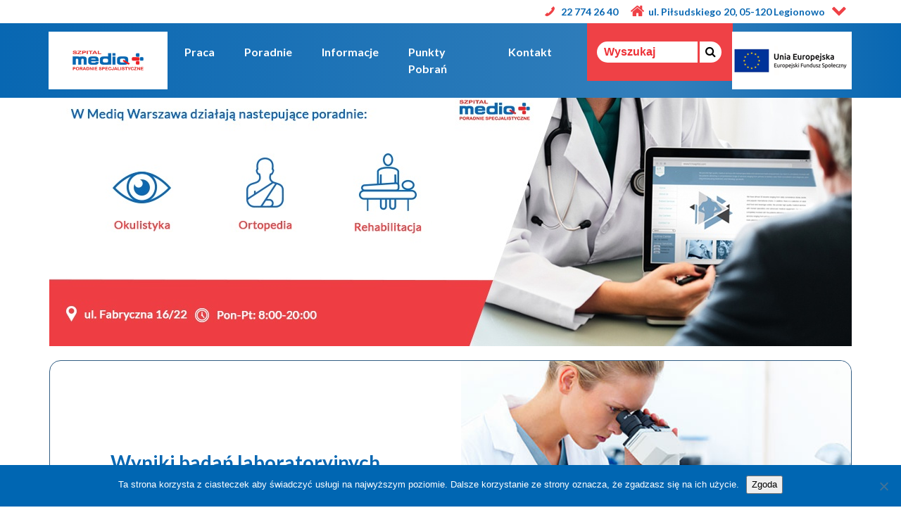

--- FILE ---
content_type: text/html; charset=UTF-8
request_url: https://mediq.pl/aktualnosci/godziny-otwarcia-pracowni-rtg-21-11-25-11-2022r/
body_size: 10694
content:
<!DOCTYPE html>
<html lang="en">
  <head>
    <meta charset="utf-8">
    <meta name="viewport" content="width=device-width, initial-scale=1, shrink-to-fit=no">
    <meta name="description" content="">
    <meta name="author" content="">
    <title></title>

    <!-- Bootstrap core CSS -->
    <link href="https://mediq.pl/wp-content/themes/mediq/bootstrap/css/bootstrap.min.css" rel="stylesheet">

    <!-- Custom styles for this template -->
    <link type="text/css" href="https://fonts.googleapis.com/css?family=Lato:300,400,400i,700,900&amp;subset=latin-ext" rel="stylesheet">
    <link type="text/css" href="https://mediq.pl/wp-content/themes/mediq/css/font-awesome.css" rel="stylesheet">
    <link type="text/css" href="https://mediq.pl/wp-content/themes/mediq/css/owl.carousel.min.css" rel="stylesheet">
    <link type="text/css" href="https://mediq.pl/wp-content/themes/mediq/css/slick.css" rel="stylesheet">
    <link type="text/css" href="https://mediq.pl/wp-content/themes/mediq/css/slick-theme.css" rel="stylesheet">
    <link type="text/css" href="https://mediq.pl/wp-content/themes/mediq/css/style.css" rel="stylesheet">
	  
	<link rel="apple-touch-icon" sizes="57x57" href="https://mediq.pl/wp-content/themes/mediq/favicon/apple-icon-57x57.png">
    <link rel="apple-touch-icon" sizes="60x60" href="https://mediq.pl/wp-content/themes/mediq/favicon/apple-icon-60x60.png">
    <link rel="apple-touch-icon" sizes="72x72" href="https://mediq.pl/wp-content/themes/mediq/favicon/apple-icon-72x72.png">
    <link rel="apple-touch-icon" sizes="76x76" href="https://mediq.pl/wp-content/themes/mediq/favicon/apple-icon-76x76.png">
    <link rel="apple-touch-icon" sizes="114x114" href="https://mediq.pl/wp-content/themes/mediq/favicon/apple-icon-114x114.png">
    <link rel="apple-touch-icon" sizes="120x120" href="https://mediq.pl/wp-content/themes/mediq/favicon/apple-icon-120x120.png">
    <link rel="apple-touch-icon" sizes="144x144" href="https://mediq.pl/wp-content/themes/mediq/favicon/apple-icon-144x144.png">
    <link rel="apple-touch-icon" sizes="152x152" href="https://mediq.pl/wp-content/themes/mediq/favicon/apple-icon-152x152.png">
    <link rel="apple-touch-icon" sizes="180x180" href="https://mediq.pl/wp-content/themes/mediq/favicon/apple-icon-180x180.png">
    <link rel="icon" type="image/png" sizes="192x192"  href="https://mediq.pl/wp-content/themes/mediq/favicon/android-icon-192x192.png">
    <link rel="icon" type="image/png" sizes="32x32" href="https://mediq.pl/wp-content/themes/mediq/favicon/favicon-32x32.png">
    <link rel="icon" type="image/png" sizes="96x96" href="https://mediq.pl/wp-content/themes/mediq/favicon/favicon-96x96.png">
    <link rel="icon" type="image/png" sizes="16x16" href="https://mediq.pl/wp-content/themes/mediq/favicon/favicon-16x16.png">
    <link rel="manifest" href="https://mediq.pl/wp-content/themes/mediq/favicon/manifest.json">
    <meta name="msapplication-TileColor" content="#ffffff">
    <meta name="msapplication-TileImage" content="https://mediq.pl/wp-content/themes/mediq/favicon/ms-icon-144x144.png">
    <meta name="theme-color" content="#ffffff">
	  
	  <!-- Global site tag (gtag.js) - Google Analytics -->

	<script async src=https://www.googletagmanager.com/gtag/js?id=G-FT0TYPW5W2></script>

<script>
	window.dataLayer = window.dataLayer || [];
	function gtag(){dataLayer.push(arguments);}
	gtag('js', new Date());
	gtag('config', 'G-FT0TYPW5W2');
</script>

		<meta name='robots' content='max-image-preview:large' />
	<style>img:is([sizes="auto" i], [sizes^="auto," i]) { contain-intrinsic-size: 3000px 1500px }</style>
	<script type="text/javascript">
/* <![CDATA[ */
window._wpemojiSettings = {"baseUrl":"https:\/\/s.w.org\/images\/core\/emoji\/16.0.1\/72x72\/","ext":".png","svgUrl":"https:\/\/s.w.org\/images\/core\/emoji\/16.0.1\/svg\/","svgExt":".svg","source":{"concatemoji":"https:\/\/mediq.pl\/wp-includes\/js\/wp-emoji-release.min.js?ver=6.8.3"}};
/*! This file is auto-generated */
!function(s,n){var o,i,e;function c(e){try{var t={supportTests:e,timestamp:(new Date).valueOf()};sessionStorage.setItem(o,JSON.stringify(t))}catch(e){}}function p(e,t,n){e.clearRect(0,0,e.canvas.width,e.canvas.height),e.fillText(t,0,0);var t=new Uint32Array(e.getImageData(0,0,e.canvas.width,e.canvas.height).data),a=(e.clearRect(0,0,e.canvas.width,e.canvas.height),e.fillText(n,0,0),new Uint32Array(e.getImageData(0,0,e.canvas.width,e.canvas.height).data));return t.every(function(e,t){return e===a[t]})}function u(e,t){e.clearRect(0,0,e.canvas.width,e.canvas.height),e.fillText(t,0,0);for(var n=e.getImageData(16,16,1,1),a=0;a<n.data.length;a++)if(0!==n.data[a])return!1;return!0}function f(e,t,n,a){switch(t){case"flag":return n(e,"\ud83c\udff3\ufe0f\u200d\u26a7\ufe0f","\ud83c\udff3\ufe0f\u200b\u26a7\ufe0f")?!1:!n(e,"\ud83c\udde8\ud83c\uddf6","\ud83c\udde8\u200b\ud83c\uddf6")&&!n(e,"\ud83c\udff4\udb40\udc67\udb40\udc62\udb40\udc65\udb40\udc6e\udb40\udc67\udb40\udc7f","\ud83c\udff4\u200b\udb40\udc67\u200b\udb40\udc62\u200b\udb40\udc65\u200b\udb40\udc6e\u200b\udb40\udc67\u200b\udb40\udc7f");case"emoji":return!a(e,"\ud83e\udedf")}return!1}function g(e,t,n,a){var r="undefined"!=typeof WorkerGlobalScope&&self instanceof WorkerGlobalScope?new OffscreenCanvas(300,150):s.createElement("canvas"),o=r.getContext("2d",{willReadFrequently:!0}),i=(o.textBaseline="top",o.font="600 32px Arial",{});return e.forEach(function(e){i[e]=t(o,e,n,a)}),i}function t(e){var t=s.createElement("script");t.src=e,t.defer=!0,s.head.appendChild(t)}"undefined"!=typeof Promise&&(o="wpEmojiSettingsSupports",i=["flag","emoji"],n.supports={everything:!0,everythingExceptFlag:!0},e=new Promise(function(e){s.addEventListener("DOMContentLoaded",e,{once:!0})}),new Promise(function(t){var n=function(){try{var e=JSON.parse(sessionStorage.getItem(o));if("object"==typeof e&&"number"==typeof e.timestamp&&(new Date).valueOf()<e.timestamp+604800&&"object"==typeof e.supportTests)return e.supportTests}catch(e){}return null}();if(!n){if("undefined"!=typeof Worker&&"undefined"!=typeof OffscreenCanvas&&"undefined"!=typeof URL&&URL.createObjectURL&&"undefined"!=typeof Blob)try{var e="postMessage("+g.toString()+"("+[JSON.stringify(i),f.toString(),p.toString(),u.toString()].join(",")+"));",a=new Blob([e],{type:"text/javascript"}),r=new Worker(URL.createObjectURL(a),{name:"wpTestEmojiSupports"});return void(r.onmessage=function(e){c(n=e.data),r.terminate(),t(n)})}catch(e){}c(n=g(i,f,p,u))}t(n)}).then(function(e){for(var t in e)n.supports[t]=e[t],n.supports.everything=n.supports.everything&&n.supports[t],"flag"!==t&&(n.supports.everythingExceptFlag=n.supports.everythingExceptFlag&&n.supports[t]);n.supports.everythingExceptFlag=n.supports.everythingExceptFlag&&!n.supports.flag,n.DOMReady=!1,n.readyCallback=function(){n.DOMReady=!0}}).then(function(){return e}).then(function(){var e;n.supports.everything||(n.readyCallback(),(e=n.source||{}).concatemoji?t(e.concatemoji):e.wpemoji&&e.twemoji&&(t(e.twemoji),t(e.wpemoji)))}))}((window,document),window._wpemojiSettings);
/* ]]> */
</script>
<style id='wp-emoji-styles-inline-css' type='text/css'>

	img.wp-smiley, img.emoji {
		display: inline !important;
		border: none !important;
		box-shadow: none !important;
		height: 1em !important;
		width: 1em !important;
		margin: 0 0.07em !important;
		vertical-align: -0.1em !important;
		background: none !important;
		padding: 0 !important;
	}
</style>
<link rel='stylesheet' id='wp-block-library-css' href='https://mediq.pl/wp-includes/css/dist/block-library/style.min.css?ver=6.8.3' type='text/css' media='all' />
<style id='classic-theme-styles-inline-css' type='text/css'>
/*! This file is auto-generated */
.wp-block-button__link{color:#fff;background-color:#32373c;border-radius:9999px;box-shadow:none;text-decoration:none;padding:calc(.667em + 2px) calc(1.333em + 2px);font-size:1.125em}.wp-block-file__button{background:#32373c;color:#fff;text-decoration:none}
</style>
<style id='global-styles-inline-css' type='text/css'>
:root{--wp--preset--aspect-ratio--square: 1;--wp--preset--aspect-ratio--4-3: 4/3;--wp--preset--aspect-ratio--3-4: 3/4;--wp--preset--aspect-ratio--3-2: 3/2;--wp--preset--aspect-ratio--2-3: 2/3;--wp--preset--aspect-ratio--16-9: 16/9;--wp--preset--aspect-ratio--9-16: 9/16;--wp--preset--color--black: #000000;--wp--preset--color--cyan-bluish-gray: #abb8c3;--wp--preset--color--white: #ffffff;--wp--preset--color--pale-pink: #f78da7;--wp--preset--color--vivid-red: #cf2e2e;--wp--preset--color--luminous-vivid-orange: #ff6900;--wp--preset--color--luminous-vivid-amber: #fcb900;--wp--preset--color--light-green-cyan: #7bdcb5;--wp--preset--color--vivid-green-cyan: #00d084;--wp--preset--color--pale-cyan-blue: #8ed1fc;--wp--preset--color--vivid-cyan-blue: #0693e3;--wp--preset--color--vivid-purple: #9b51e0;--wp--preset--gradient--vivid-cyan-blue-to-vivid-purple: linear-gradient(135deg,rgba(6,147,227,1) 0%,rgb(155,81,224) 100%);--wp--preset--gradient--light-green-cyan-to-vivid-green-cyan: linear-gradient(135deg,rgb(122,220,180) 0%,rgb(0,208,130) 100%);--wp--preset--gradient--luminous-vivid-amber-to-luminous-vivid-orange: linear-gradient(135deg,rgba(252,185,0,1) 0%,rgba(255,105,0,1) 100%);--wp--preset--gradient--luminous-vivid-orange-to-vivid-red: linear-gradient(135deg,rgba(255,105,0,1) 0%,rgb(207,46,46) 100%);--wp--preset--gradient--very-light-gray-to-cyan-bluish-gray: linear-gradient(135deg,rgb(238,238,238) 0%,rgb(169,184,195) 100%);--wp--preset--gradient--cool-to-warm-spectrum: linear-gradient(135deg,rgb(74,234,220) 0%,rgb(151,120,209) 20%,rgb(207,42,186) 40%,rgb(238,44,130) 60%,rgb(251,105,98) 80%,rgb(254,248,76) 100%);--wp--preset--gradient--blush-light-purple: linear-gradient(135deg,rgb(255,206,236) 0%,rgb(152,150,240) 100%);--wp--preset--gradient--blush-bordeaux: linear-gradient(135deg,rgb(254,205,165) 0%,rgb(254,45,45) 50%,rgb(107,0,62) 100%);--wp--preset--gradient--luminous-dusk: linear-gradient(135deg,rgb(255,203,112) 0%,rgb(199,81,192) 50%,rgb(65,88,208) 100%);--wp--preset--gradient--pale-ocean: linear-gradient(135deg,rgb(255,245,203) 0%,rgb(182,227,212) 50%,rgb(51,167,181) 100%);--wp--preset--gradient--electric-grass: linear-gradient(135deg,rgb(202,248,128) 0%,rgb(113,206,126) 100%);--wp--preset--gradient--midnight: linear-gradient(135deg,rgb(2,3,129) 0%,rgb(40,116,252) 100%);--wp--preset--font-size--small: 13px;--wp--preset--font-size--medium: 20px;--wp--preset--font-size--large: 36px;--wp--preset--font-size--x-large: 42px;--wp--preset--spacing--20: 0.44rem;--wp--preset--spacing--30: 0.67rem;--wp--preset--spacing--40: 1rem;--wp--preset--spacing--50: 1.5rem;--wp--preset--spacing--60: 2.25rem;--wp--preset--spacing--70: 3.38rem;--wp--preset--spacing--80: 5.06rem;--wp--preset--shadow--natural: 6px 6px 9px rgba(0, 0, 0, 0.2);--wp--preset--shadow--deep: 12px 12px 50px rgba(0, 0, 0, 0.4);--wp--preset--shadow--sharp: 6px 6px 0px rgba(0, 0, 0, 0.2);--wp--preset--shadow--outlined: 6px 6px 0px -3px rgba(255, 255, 255, 1), 6px 6px rgba(0, 0, 0, 1);--wp--preset--shadow--crisp: 6px 6px 0px rgba(0, 0, 0, 1);}:where(.is-layout-flex){gap: 0.5em;}:where(.is-layout-grid){gap: 0.5em;}body .is-layout-flex{display: flex;}.is-layout-flex{flex-wrap: wrap;align-items: center;}.is-layout-flex > :is(*, div){margin: 0;}body .is-layout-grid{display: grid;}.is-layout-grid > :is(*, div){margin: 0;}:where(.wp-block-columns.is-layout-flex){gap: 2em;}:where(.wp-block-columns.is-layout-grid){gap: 2em;}:where(.wp-block-post-template.is-layout-flex){gap: 1.25em;}:where(.wp-block-post-template.is-layout-grid){gap: 1.25em;}.has-black-color{color: var(--wp--preset--color--black) !important;}.has-cyan-bluish-gray-color{color: var(--wp--preset--color--cyan-bluish-gray) !important;}.has-white-color{color: var(--wp--preset--color--white) !important;}.has-pale-pink-color{color: var(--wp--preset--color--pale-pink) !important;}.has-vivid-red-color{color: var(--wp--preset--color--vivid-red) !important;}.has-luminous-vivid-orange-color{color: var(--wp--preset--color--luminous-vivid-orange) !important;}.has-luminous-vivid-amber-color{color: var(--wp--preset--color--luminous-vivid-amber) !important;}.has-light-green-cyan-color{color: var(--wp--preset--color--light-green-cyan) !important;}.has-vivid-green-cyan-color{color: var(--wp--preset--color--vivid-green-cyan) !important;}.has-pale-cyan-blue-color{color: var(--wp--preset--color--pale-cyan-blue) !important;}.has-vivid-cyan-blue-color{color: var(--wp--preset--color--vivid-cyan-blue) !important;}.has-vivid-purple-color{color: var(--wp--preset--color--vivid-purple) !important;}.has-black-background-color{background-color: var(--wp--preset--color--black) !important;}.has-cyan-bluish-gray-background-color{background-color: var(--wp--preset--color--cyan-bluish-gray) !important;}.has-white-background-color{background-color: var(--wp--preset--color--white) !important;}.has-pale-pink-background-color{background-color: var(--wp--preset--color--pale-pink) !important;}.has-vivid-red-background-color{background-color: var(--wp--preset--color--vivid-red) !important;}.has-luminous-vivid-orange-background-color{background-color: var(--wp--preset--color--luminous-vivid-orange) !important;}.has-luminous-vivid-amber-background-color{background-color: var(--wp--preset--color--luminous-vivid-amber) !important;}.has-light-green-cyan-background-color{background-color: var(--wp--preset--color--light-green-cyan) !important;}.has-vivid-green-cyan-background-color{background-color: var(--wp--preset--color--vivid-green-cyan) !important;}.has-pale-cyan-blue-background-color{background-color: var(--wp--preset--color--pale-cyan-blue) !important;}.has-vivid-cyan-blue-background-color{background-color: var(--wp--preset--color--vivid-cyan-blue) !important;}.has-vivid-purple-background-color{background-color: var(--wp--preset--color--vivid-purple) !important;}.has-black-border-color{border-color: var(--wp--preset--color--black) !important;}.has-cyan-bluish-gray-border-color{border-color: var(--wp--preset--color--cyan-bluish-gray) !important;}.has-white-border-color{border-color: var(--wp--preset--color--white) !important;}.has-pale-pink-border-color{border-color: var(--wp--preset--color--pale-pink) !important;}.has-vivid-red-border-color{border-color: var(--wp--preset--color--vivid-red) !important;}.has-luminous-vivid-orange-border-color{border-color: var(--wp--preset--color--luminous-vivid-orange) !important;}.has-luminous-vivid-amber-border-color{border-color: var(--wp--preset--color--luminous-vivid-amber) !important;}.has-light-green-cyan-border-color{border-color: var(--wp--preset--color--light-green-cyan) !important;}.has-vivid-green-cyan-border-color{border-color: var(--wp--preset--color--vivid-green-cyan) !important;}.has-pale-cyan-blue-border-color{border-color: var(--wp--preset--color--pale-cyan-blue) !important;}.has-vivid-cyan-blue-border-color{border-color: var(--wp--preset--color--vivid-cyan-blue) !important;}.has-vivid-purple-border-color{border-color: var(--wp--preset--color--vivid-purple) !important;}.has-vivid-cyan-blue-to-vivid-purple-gradient-background{background: var(--wp--preset--gradient--vivid-cyan-blue-to-vivid-purple) !important;}.has-light-green-cyan-to-vivid-green-cyan-gradient-background{background: var(--wp--preset--gradient--light-green-cyan-to-vivid-green-cyan) !important;}.has-luminous-vivid-amber-to-luminous-vivid-orange-gradient-background{background: var(--wp--preset--gradient--luminous-vivid-amber-to-luminous-vivid-orange) !important;}.has-luminous-vivid-orange-to-vivid-red-gradient-background{background: var(--wp--preset--gradient--luminous-vivid-orange-to-vivid-red) !important;}.has-very-light-gray-to-cyan-bluish-gray-gradient-background{background: var(--wp--preset--gradient--very-light-gray-to-cyan-bluish-gray) !important;}.has-cool-to-warm-spectrum-gradient-background{background: var(--wp--preset--gradient--cool-to-warm-spectrum) !important;}.has-blush-light-purple-gradient-background{background: var(--wp--preset--gradient--blush-light-purple) !important;}.has-blush-bordeaux-gradient-background{background: var(--wp--preset--gradient--blush-bordeaux) !important;}.has-luminous-dusk-gradient-background{background: var(--wp--preset--gradient--luminous-dusk) !important;}.has-pale-ocean-gradient-background{background: var(--wp--preset--gradient--pale-ocean) !important;}.has-electric-grass-gradient-background{background: var(--wp--preset--gradient--electric-grass) !important;}.has-midnight-gradient-background{background: var(--wp--preset--gradient--midnight) !important;}.has-small-font-size{font-size: var(--wp--preset--font-size--small) !important;}.has-medium-font-size{font-size: var(--wp--preset--font-size--medium) !important;}.has-large-font-size{font-size: var(--wp--preset--font-size--large) !important;}.has-x-large-font-size{font-size: var(--wp--preset--font-size--x-large) !important;}
:where(.wp-block-post-template.is-layout-flex){gap: 1.25em;}:where(.wp-block-post-template.is-layout-grid){gap: 1.25em;}
:where(.wp-block-columns.is-layout-flex){gap: 2em;}:where(.wp-block-columns.is-layout-grid){gap: 2em;}
:root :where(.wp-block-pullquote){font-size: 1.5em;line-height: 1.6;}
</style>
<link rel='stylesheet' id='contact-form-7-css' href='https://mediq.pl/wp-content/plugins/contact-form-7/includes/css/styles.css?ver=6.1.1' type='text/css' media='all' />
<link rel='stylesheet' id='cookie-notice-front-css' href='https://mediq.pl/wp-content/plugins/cookie-notice/css/front.min.css?ver=2.5.7' type='text/css' media='all' />
<link rel='stylesheet' id='wpemfb-lightbox-css' href='https://mediq.pl/wp-content/plugins/wp-embed-facebook/templates/lightbox/css/lightbox.css?ver=3.1.2' type='text/css' media='all' />
<script type="text/javascript" id="cookie-notice-front-js-before">
/* <![CDATA[ */
var cnArgs = {"ajaxUrl":"https:\/\/mediq.pl\/wp-admin\/admin-ajax.php","nonce":"e48db6d6f0","hideEffect":"fade","position":"bottom","onScroll":false,"onScrollOffset":100,"onClick":false,"cookieName":"cookie_notice_accepted","cookieTime":2592000,"cookieTimeRejected":2592000,"globalCookie":false,"redirection":false,"cache":true,"revokeCookies":false,"revokeCookiesOpt":"automatic"};
/* ]]> */
</script>
<script type="text/javascript" src="https://mediq.pl/wp-content/plugins/cookie-notice/js/front.min.js?ver=2.5.7" id="cookie-notice-front-js"></script>
<script type="text/javascript" src="https://mediq.pl/wp-includes/js/jquery/jquery.min.js?ver=3.7.1" id="jquery-core-js"></script>
<script type="text/javascript" src="https://mediq.pl/wp-includes/js/jquery/jquery-migrate.min.js?ver=3.4.1" id="jquery-migrate-js"></script>
<script type="text/javascript" src="https://mediq.pl/wp-content/plugins/wp-embed-facebook/templates/lightbox/js/lightbox.min.js?ver=3.1.2" id="wpemfb-lightbox-js"></script>
<script type="text/javascript" id="wpemfb-fbjs-js-extra">
/* <![CDATA[ */
var WEF = {"local":"pl_PL","version":"v6.0","fb_id":"","comments_nonce":"95e6d182f0"};
/* ]]> */
</script>
<script type="text/javascript" src="https://mediq.pl/wp-content/plugins/wp-embed-facebook/inc/js/fb.min.js?ver=3.1.2" id="wpemfb-fbjs-js"></script>
<link rel="https://api.w.org/" href="https://mediq.pl/wp-json/" /><link rel="EditURI" type="application/rsd+xml" title="RSD" href="https://mediq.pl/xmlrpc.php?rsd" />
<meta name="generator" content="WordPress 6.8.3" />
<link rel="canonical" href="https://mediq.pl/aktualnosci/godziny-otwarcia-pracowni-rtg-21-11-25-11-2022r/" />
<link rel='shortlink' href='https://mediq.pl/?p=2384' />
<link rel="alternate" title="oEmbed (JSON)" type="application/json+oembed" href="https://mediq.pl/wp-json/oembed/1.0/embed?url=https%3A%2F%2Fmediq.pl%2Faktualnosci%2Fgodziny-otwarcia-pracowni-rtg-21-11-25-11-2022r%2F" />
<link rel="alternate" title="oEmbed (XML)" type="text/xml+oembed" href="https://mediq.pl/wp-json/oembed/1.0/embed?url=https%3A%2F%2Fmediq.pl%2Faktualnosci%2Fgodziny-otwarcia-pracowni-rtg-21-11-25-11-2022r%2F&#038;format=xml" />
  </head>
  <body data-rsssl=1 class="wp-singular aktualnosci-template-default single single-aktualnosci postid-2384 single-format-standard wp-theme-mediq cookies-not-set">
	  
	  <header id="header">    
		  	
			<nav class="navbar navbar-toggleable-sm navbar-inverse fixed-top ">

				<div class="tomek-top">
					<div class="container contact">
													<img src="https://mediq.pl/wp-content/themes/mediq/img/ikony/121941.png"> <p>22 774 26 40</p>
							<img src="https://mediq.pl/wp-content/themes/mediq/img/ikony/25694.png"><p>ul. Piłsudskiego 20, 05-120 Legionowo</p>
													<div class="dropdown">
						  <button class="btn btn-secondary dropdown-toggle" type="button" id="dropdownMenuButton" data-toggle="dropdown" aria-haspopup="true" aria-expanded="false">
						  </button>
													  <div class="dropdown-menu" aria-labelledby="dropdownMenuButton">
							<a class="dropdown-item" href="https://mediq.pl/">Legionowo</a>
							<a class="dropdown-item" href="https://mediq.pl/warszawa">Warszawa</a>
							<a class="dropdown-item" href="https://mediq.pl/poradnie/?przychodnia=nowy-dwor-mazowiecki">Nowy Dwór Mazowiecki</a>
						  </div>
						</div>
					</div>
				</div>
			    
			  <div class="container menu">
				   <button class="navbar-toggler navbar-toggler-right" type="button" data-toggle="collapse" data-target="#navbarCollapse" aria-controls="navbarCollapse" aria-expanded="false" aria-label="Toggle navigation">
					<span class="navbar-toggler-icon"></span>
				  </button>
				  <div class="logo">
				  <a class="navbar-brand up" href="https://mediq.pl/"><img src="https://mediq.pl/wp-content/themes/mediq/img/Logotyp.jpg" class="img-fluid"/></a>
				  </div>
				  <img src="https://mediq.pl/wp-content/themes/mediq/img/unia.png" alt="" class="img-fluid unia-res"/>
				  <div class="collapse navbar-collapse menu" id="navbarCollapse">
					<ul class="navbar-nav ml-auto">
					  <li class="nav-item">
						<a class="nav-link" href="https://mediq.pl/praca/">Praca</a>
					  </li>
					  <li class="nav-item">
						<a class="nav-link" href="https://mediq.pl/poradnie/">Poradnie</a>
					  </li>
					  <li class="nav-item">
						<a class="nav-link" href="https://mediq.pl/informacje/">Informacje</a>
					  </li>
						<li class="nav-item">
						<a class="nav-link" href="https://mediq.pl/punkty-pobran/">Punkty Pobrań</a>
					  </li>
						<li class="nav-item">
						<a class="nav-link" href="https://mediq.pl/kontakt/">Kontakt</a>
					  </li>
					  </ul>
					<div class="sc-search">
						<form class="search" method="get" action="https://mediq.pl" role="search">
	<input class="search-input" type="search" name="s" placeholder="Wyszukaj">
	<button class="search-submit" type="submit" role="button"><i class="fa fa-search"></i></button>
</form>					</div>		
				  </div>
				  <img src="https://mediq.pl/wp-content/themes/mediq/img/unia.png" alt="" class="img-fluid unia"/>
			  </div>
			</nav>  
		</header><section id="main">
	<div class="container">
		<div class="row">
			<div id="carouselExampleIndicators" class="carousel slide home" data-ride="carousel">
				<div class="carousel-inner" role="listbox">
																						<div class="carousel-item  active ">
								<a href="https://mediq.pl/warszawa/">
									<img width="1140" height="370" src="https://mediq.pl/wp-content/uploads/2018/08/MEDIQSLIDERWARSZAWAnowy.jpg" class="img-fluid wp-post-image" alt="" decoding="async" fetchpriority="high" srcset="https://mediq.pl/wp-content/uploads/2018/08/MEDIQSLIDERWARSZAWAnowy.jpg 1140w, https://mediq.pl/wp-content/uploads/2018/08/MEDIQSLIDERWARSZAWAnowy-300x97.jpg 300w, https://mediq.pl/wp-content/uploads/2018/08/MEDIQSLIDERWARSZAWAnowy-768x249.jpg 768w, https://mediq.pl/wp-content/uploads/2018/08/MEDIQSLIDERWARSZAWAnowy-1024x332.jpg 1024w" sizes="(max-width: 1140px) 100vw, 1140px" />									<div class="carousel-caption d-none d-md-block">
																			</div>
								</a>
							</div>
											
																						<div class="carousel-item  ">
								<a href="https://mediq.pl/aktualnosci/endoskopowe-operacje-odcinka-ledzwiowego-kregoslupa-w-klinice-mediq-w-legionowie/">
									<img width="1140" height="370" src="https://mediq.pl/wp-content/uploads/2018/08/endoskopowe.png" class="img-fluid wp-post-image" alt="" decoding="async" srcset="https://mediq.pl/wp-content/uploads/2018/08/endoskopowe.png 1140w, https://mediq.pl/wp-content/uploads/2018/08/endoskopowe-300x97.png 300w, https://mediq.pl/wp-content/uploads/2018/08/endoskopowe-1024x332.png 1024w, https://mediq.pl/wp-content/uploads/2018/08/endoskopowe-768x249.png 768w" sizes="(max-width: 1140px) 100vw, 1140px" />									<div class="carousel-caption d-none d-md-block">
																			</div>
								</a>
							</div>
											
																						<div class="carousel-item  ">
								<a href="https://mediq.pl/uslugi/sedacja-wziewna-aby-dziecko-nie-balo-sie-dentysty/">
									<img width="1140" height="370" src="https://mediq.pl/wp-content/uploads/2021/10/sedacja_banner.png" class="img-fluid wp-post-image" alt="" decoding="async" srcset="https://mediq.pl/wp-content/uploads/2021/10/sedacja_banner.png 1140w, https://mediq.pl/wp-content/uploads/2021/10/sedacja_banner-300x97.png 300w, https://mediq.pl/wp-content/uploads/2021/10/sedacja_banner-1024x332.png 1024w, https://mediq.pl/wp-content/uploads/2021/10/sedacja_banner-768x249.png 768w" sizes="(max-width: 1140px) 100vw, 1140px" />									<div class="carousel-caption d-none d-md-block">
																					<a class="poz" href="https://mediq.pl/aktualnosci/poz-plus/">Dowiedz się więcej...</a>
																			</div>
								</a>
							</div>
											
																			</div>
			</div>
		</div>
	</div>
</section><section id="wyniki">
  <div class="container p-0 wyniki">
    <div class="row">
      <div class="col-md-6 text-center">
        <div class="wyniki-wrapper">
          <h2>Wyniki badań laboratoryjnych</h2>
          <p>Odbiór wyników badań laboratoryjnych<br>dostępny jest już na naszej stronie:</p>
          <a target="_blank" href="https://wyniki.mediq.pl/">Odbierz wyniki</a>
        </div>
      </div>
      <div class="col-md-6">
        <img src="https://mediq.pl/wp-content/themes/mediq/img/photo-a.jpg" alt="">
      </div>
    </div>
  </div>
</section>
<section id="info">
  <div class="container p-0">
    <div class="row">
      <div class="col-md-4 note">
        <a href="http://portal.mediq.pl/" target="_blank">
          <div class="bg"></div>
          <h3>Rejestracja On-Line</h3>
        </a>
      </div>
      <div class="col-md-4 note">
        <a href="https://mediq.pl/mediq-beauty-clinic/">
          <div class="bg"></div>
          <h3>Medycyna Estetyczna</h3>
        </a>
      </div>
      <div class="col-md-4 note">
        <a href="https://mediq.pl/okulistyka/">
          <div class="bg"></div>
          <h3>Okulistyka</h3>
        </a>
      </div>
      <div class="col-md-4 note">
        <a href="https://mediq.pl/stomatologia/">
          <div class="bg"></div>
          <h3>Stomatologia</h3>
        </a>
      </div>
      <div class="col-md-4 note">
        <a href="https://mediq.pl/warszawa/">
          <div class="bg"></div>
          <h3>Mediq Warszawa</h3>
        </a>
      </div>
      <div class="col-md-4 note">
        <a href="https://mediq.pl/rehabilitacja/">
          <div class="bg"></div>
          <h3>Rehabilitacja</h3>
        </a>
      </div>
    </div>
  </div>
</section><section id="sub-page">
	<div class="container">
		<div class="row">
			<div class="col-md-3 side-bar">
	<h2>Poradnie</h2>
	<ul>
		
				
				<li>
			<a href="https://mediq.pl/poradnie/poradnia-chirurgiczna/">
				Poradnia chirurgiczna			</a>
						<ul class="sub-drop">
								
				<li class="sub-item"><a href="https://mediq.pl/poradnie/poradnia-chirurgiczna/chirurg-dzieciecy/">Chirurg dziecięcy</a></li>
				
							
				<li class="sub-item"><a href="https://mediq.pl/poradnie/poradnia-chirurgiczna/chirurg-naczyniowy/">Poradnia Chirurgii Naczyń Żylnych</a></li>
				
							
				<li class="sub-item"><a href="https://mediq.pl/poradnie/poradnia-chirurgiczna/chirurg-konczyny-gornej/">Chirurg ręki</a></li>
				
							
				<li class="sub-item"><a href="https://mediq.pl/poradnie/poradnia-chirurgiczna/poradnia-chirurgii-onkologicznej-i-ogolnej/">Poradnia Chirurgii Onkologicznej i Ogólnej</a></li>
				
								</ul>
					</li>
				<li>
			<a href="https://mediq.pl/poradnie/poradnia-dermatologiczna/">
				Poradnia dermatologiczna			</a>
					</li>
				<li>
			<a href="https://mediq.pl/poradnie/poradnia-diabetologiczna/">
				Poradnia diabetologiczna			</a>
					</li>
				<li>
			<a href="https://mediq.pl/poradnie/diagnostyka/">
				Diagnostyka			</a>
						<ul class="sub-drop">
								
				<li class="sub-item"><a href="https://mediq.pl/poradnie/diagnostyka/usg/">USG</a></li>
				
							
				<li class="sub-item"><a href="https://mediq.pl/poradnie/diagnostyka/diagnostyka-laboratoryjna/">Diagnostyka laboratoryjna i bakteriologia</a></li>
				
							
				<li class="sub-item"><a href="https://mediq.pl/poradnie/diagnostyka/diagnostyka-obrazowa/">Diagnostyka obrazowa</a></li>
				
							
				<li class="sub-item"><a href="https://mediq.pl/poradnie/diagnostyka/pozostale-badania-diagnostyczne/">Pozostałe badania diagnostyczne</a></li>
				
							
				<li class="sub-item"><a href="https://mediq.pl/poradnie/diagnostyka/lekarze-radiolodzy/">Lekarze radiolodzy</a></li>
				
								</ul>
					</li>
				<li>
			<a href="https://mediq.pl/poradnie/poradnia-endokrynologiczna/">
				Poradnia endokrynologiczna			</a>
					</li>
				<li>
			<a href="https://mediq.pl/poradnie/poradnia-gastrologiczna/">
				Poradnia gastrologiczna			</a>
					</li>
				<li>
			<a href="https://mediq.pl/poradnie/poradnia-ginekologiczna/">
				Poradnia ginekologiczna			</a>
					</li>
				<li>
			<a href="https://mediq.pl/poradnie/poradnia-kardiologiczna/">
				Poradnia kardiologiczna			</a>
					</li>
				<li>
			<a href="https://mediq.pl/poradnie/poradnia-laryngologiczna/">
				Poradnia laryngologiczna			</a>
						<ul class="sub-drop">
								
				<li class="sub-item"><a href="https://mediq.pl/poradnie/poradnia-laryngologiczna/poradnia-leczenia-chrapania-i-bezdechu/">Leczenia chrapania i bezdechu</a></li>
				
							
				<li class="sub-item"><a href="https://mediq.pl/poradnie/poradnia-laryngologiczna/poradnia-leczenia-chorob-zatok/">Leczenie chorób zatok</a></li>
				
								</ul>
					</li>
				<li>
			<a href="https://mediq.pl/poradnie/poradnia-medycyna-urody/">
				Poradnia medycyny urody			</a>
						<ul class="sub-drop">
								
				<li class="sub-item"><a href="https://mediq.pl/poradnie/poradnia-medycyna-urody/medycyna-estetyczna/">Medycyna estetyczna</a></li>
				
							
				<li class="sub-item"><a href="https://mediq.pl/poradnie/poradnia-medycyna-urody/zabiegi-chirurgii-plastycznej/">Zabiegi chirurgii plastycznej</a></li>
				
							
				<li class="sub-item"><a href="https://mediq.pl/poradnie/poradnia-medycyna-urody/zabiegi-laserowe/">Zabiegi laserowe</a></li>
				
							
				<li class="sub-item"><a href="https://mediq.pl/poradnie/poradnia-medycyna-urody/karboksyterapia/">Karboksyterapia</a></li>
				
								</ul>
					</li>
				<li>
			<a href="https://mediq.pl/poradnie/poradnia-okulistyczna/">
				Poradnia okulistyczna			</a>
						<ul class="sub-drop">
								
				<li class="sub-item"><a href="https://mediq.pl/poradnie/poradnia-okulistyczna/zacma/">Zaćma</a></li>
				
							
				<li class="sub-item"><a href="https://mediq.pl/poradnie/poradnia-okulistyczna/witrektomia/">Witrektomia</a></li>
				
							
				<li class="sub-item"><a href="https://mediq.pl/poradnie/poradnia-okulistyczna/optometrystka/">Optometrysta</a></li>
				
							
				<li class="sub-item"><a href="https://mediq.pl/poradnie/poradnia-okulistyczna/ortoptysta/">Ortoptysta</a></li>
				
							
				<li class="sub-item"><a href="https://mediq.pl/poradnie/poradnia-okulistyczna/poradnia-okulistyczna-dla-doroslych/">Poradnia okulistyczna dla dorosłych</a></li>
				
							
				<li class="sub-item"><a href="https://mediq.pl/poradnie/poradnia-okulistyczna/poradnia-zeza/">Poradnia zeza</a></li>
				
							
				<li class="sub-item"><a href="https://mediq.pl/poradnie/poradnia-okulistyczna/chirurgia-refrakcyjna/">Chirurgia refrakcyjna</a></li>
				
							
				<li class="sub-item"><a href="https://mediq.pl/poradnie/poradnia-okulistyczna/jaskra/">Jaskra</a></li>
				
							
				<li class="sub-item"><a href="https://mediq.pl/poradnie/poradnia-okulistyczna/drobne-zabiegi-okulistyczne/">Drobne zabiegi okulistyczne</a></li>
				
								</ul>
					</li>
				<li>
			<a href="https://mediq.pl/poradnie/poradnia-ortopedyczna/">
				Poradnia ortopedyczna			</a>
						<ul class="sub-drop">
								
				<li class="sub-item"><a href="https://mediq.pl/poradnie/poradnia-ortopedyczna/operacje-ortopedyczne/">Operacje ortopedyczne</a></li>
				
								</ul>
					</li>
				<li>
			<a href="https://mediq.pl/poradnie/podstawowa-opieka-zdrowotna/">
				Podstawowa opieka zdrowotna			</a>
					</li>
				<li>
			<a href="https://mediq.pl/poradnie/poradnia-psychiatryczna/">
				Poradnia psychiatryczna			</a>
					</li>
				<li>
			<a href="https://mediq.pl/poradnie/poradnia-psychologiczna/">
				Poradnia psychologiczna			</a>
					</li>
				<li>
			<a href="https://mediq.pl/poradnie/rehabilitacja/">
				Rehabilitacja			</a>
						<ul class="sub-drop">
								
				<li class="sub-item"><a href="https://mediq.pl/poradnie/rehabilitacja/elektroterapia/">Elektroterapia</a></li>
				
							
				<li class="sub-item"><a href="https://mediq.pl/poradnie/rehabilitacja/kinezyterapia/">Kinezyterapia</a></li>
				
							
				<li class="sub-item"><a href="https://mediq.pl/poradnie/rehabilitacja/rehabilitacja-dzieci/">Rehabilitacja dzieci</a></li>
				
							
				<li class="sub-item"><a href="https://mediq.pl/poradnie/rehabilitacja/masaz/">Masaż</a></li>
				
							
				<li class="sub-item"><a href="https://mediq.pl/poradnie/rehabilitacja/zabiegi-z-zastosowaniem-ultradzwiekow/">Zabiegi z zastosowaniem ultradźwięków</a></li>
				
							
				<li class="sub-item"><a href="https://mediq.pl/poradnie/rehabilitacja/magnetoterapia/">Magnetoterapia</a></li>
				
							
				<li class="sub-item"><a href="https://mediq.pl/poradnie/rehabilitacja/laseroterapia/">Laseroterapia</a></li>
				
								</ul>
					</li>
				<li>
			<a href="https://mediq.pl/poradnie/stomatologia/">
				Stomatologia			</a>
						<ul class="sub-drop">
								
				<li class="sub-item"><a href="https://mediq.pl/poradnie/stomatologia/implantologia-stomatologiczna/">Implantologia stomatologiczna</a></li>
				
							
				<li class="sub-item"><a href="https://mediq.pl/poradnie/stomatologia/endodoncja-pod-mikroskopem/">Endodoncja pod mikroskopem</a></li>
				
							
				<li class="sub-item"><a href="https://mediq.pl/poradnie/stomatologia/ortodoncja/">Ortodoncja</a></li>
				
								</ul>
					</li>
				<li>
			<a href="https://mediq.pl/poradnie/poradnia-urologiczna/">
				Poradnia urologiczna			</a>
					</li>
				<li>
			<a href="https://mediq.pl/poradnie/pozostale-poradnie/">
				Pozostałe poradnie			</a>
						<ul class="sub-drop">
								
				<li class="sub-item"><a href="https://mediq.pl/poradnie/pozostale-poradnie/poradnia-alergologiczna/">Poradnia alergologiczna</a></li>
				
							
				<li class="sub-item"><a href="https://mediq.pl/poradnie/pozostale-poradnie/poradnia-neurologiczna/">Poradnia neurologiczna</a></li>
				
							
				<li class="sub-item"><a href="https://mediq.pl/poradnie/pozostale-poradnie/poradnia-neurochirurgiczna/">Poradnia neurochirurgiczna</a></li>
				
							
				<li class="sub-item"><a href="https://mediq.pl/poradnie/pozostale-poradnie/poradnia-pulmonologiczna/">Poradnia pulmonologiczna</a></li>
				
							
				<li class="sub-item"><a href="https://mediq.pl/poradnie/pozostale-poradnie/poradnia-nefrologiczna/">Poradnia nefrologiczna</a></li>
				
							
				<li class="sub-item"><a href="https://mediq.pl/poradnie/pozostale-poradnie/poradnia-osteoporozy/">Poradnia osteoporozy</a></li>
				
							
				<li class="sub-item"><a href="https://mediq.pl/poradnie/pozostale-poradnie/poradnia-wad-postawy/">Poradnia wad postawy</a></li>
				
							
				<li class="sub-item"><a href="https://mediq.pl/poradnie/pozostale-poradnie/poradnia-onkologiczna/">Poradnia chorób piersi</a></li>
				
								</ul>
					</li>
				<li>
			<a href="https://mediq.pl/poradnie/salon-optyczny/">
				Salon optyczny			</a>
					</li>
				<li>
			<a href="https://mediq.pl/poradnie/szpital-wielospecjalistyczny/">
				Szpital wielospecjalistyczny			</a>
						<ul class="sub-drop">
								
				<li class="sub-item"><a href="https://mediq.pl/poradnie/szpital-wielospecjalistyczny/okulistyka/">Okulistyka</a></li>
				
							
				<li class="sub-item"><a href="https://mediq.pl/poradnie/szpital-wielospecjalistyczny/ortopedia/">Ortopedia</a></li>
				
							
				<li class="sub-item"><a href="https://mediq.pl/poradnie/szpital-wielospecjalistyczny/chirurgia-ogolna/">Chirurgia ogólna</a></li>
				
							
				<li class="sub-item"><a href="https://mediq.pl/poradnie/szpital-wielospecjalistyczny/ginekologia-estetyczna/">Ginekologia estetyczna</a></li>
				
							
				<li class="sub-item"><a href="https://mediq.pl/poradnie/szpital-wielospecjalistyczny/laryngologia/">Laryngologia</a></li>
				
							
				<li class="sub-item"><a href="https://mediq.pl/poradnie/szpital-wielospecjalistyczny/chirurgia-plastyczna/">Chirurgia plastyczna</a></li>
				
							
				<li class="sub-item"><a href="https://mediq.pl/poradnie/szpital-wielospecjalistyczny/chururgia-szczekowa/">Chirurgia Szczękowo-Twarzowa</a></li>
				
							
				<li class="sub-item"><a href="https://mediq.pl/poradnie/szpital-wielospecjalistyczny/neurochirurgia/">Neurochirurgia</a></li>
				
								</ul>
					</li>
				<li>
			<a href="https://mediq.pl/poradnie/medycyna-pracy/">
				Medycyna pracy			</a>
					</li>
				<li>
			<a href="https://mediq.pl/poradnie/poradnia-chirurgii-onkologicznej-w-zakresie-przewodu-pokarmowego/">
				Poradnia chirurgii onkologicznej w zakresie przewodu pokarmowego			</a>
					</li>
				<li>
			<a href="https://mediq.pl/poradnie/rehabilitacja-stomatologiczna/">
				Rehabilitacja stomatologiczna			</a>
					</li>
				<li>
			<a href="https://mediq.pl/poradnie/poradnia-nefrologiczna-dla-dzieci/">
				Poradnia nefrologiczna dla dzieci			</a>
					</li>
				<li>
			<a href="https://mediq.pl/poradnie/poradnia-chorob-metabolicznych/">
				Poradnia Chorób Metabolicznych			</a>
					</li>
				<li>
			<a href="https://mediq.pl/poradnie/poradnia-reumatologiczna/">
				Poradnia reumatologiczna			</a>
					</li>
				<li>
			<a href="https://mediq.pl/poradnie/poradnia-terapii-uzaleznienia-i-wspoluzaleznienia-od-alkoholu-nowosc/">
				Poradnia Terapii Uzależnień			</a>
					</li>
				<li>
			<a href="https://mediq.pl/poradnie/neurologopeda-terapeuta-miofunkcjonalny/">
				Neurologopeda, terapeuta miofunkcjonalny			</a>
					</li>
					</ul>
</div>						<div class="col-md-9 sub content">
				<h1>
					Godziny otwarcia pracowni RTG 21.11-25.11.2022r.				</h1>
				<div id="fb-root"></div>
<div class="x11i5rnm xat24cr x1mh8g0r x1vvkbs xdj266r x126k92a">
<div dir="auto">Szanowni Pacjenci,</div>
<div dir="auto">W przyszłym tygodniu pracownia rentgenowska będzie czynna zgodnie z następującym planem. <span class="x3nfvp2 x1j61x8r x1fcty0u xdj266r xhhsvwb xat24cr xgzva0m xxymvpz xlup9mm x1kky2od"><img loading="lazy" decoding="async" src="https://static.xx.fbcdn.net/images/emoji.php/v9/t7f/1/16/1f60a.png" alt="😊" width="16" height="16" /></span><span class="x3nfvp2 x1j61x8r x1fcty0u xdj266r xhhsvwb xat24cr xgzva0m xxymvpz xlup9mm x1kky2od"><img loading="lazy" decoding="async" src="https://static.xx.fbcdn.net/images/emoji.php/v9/tad/1/16/2622.png" alt="☢️" width="16" height="16" /></span> 21.11-25.11.2022r.</div>
<div dir="auto"><img loading="lazy" decoding="async" class="alignnone size-medium wp-image-2385" src="https://mediq.pl/wp-content/uploads/2022/11/21.11-25.11.-rtg-300x300.png" alt="" width="300" height="300" srcset="https://mediq.pl/wp-content/uploads/2022/11/21.11-25.11.-rtg-300x300.png 300w, https://mediq.pl/wp-content/uploads/2022/11/21.11-25.11.-rtg-1024x1024.png 1024w, https://mediq.pl/wp-content/uploads/2022/11/21.11-25.11.-rtg-150x150.png 150w, https://mediq.pl/wp-content/uploads/2022/11/21.11-25.11.-rtg-768x768.png 768w, https://mediq.pl/wp-content/uploads/2022/11/21.11-25.11.-rtg.png 1080w" sizes="auto, (max-width: 300px) 100vw, 300px" /></div>
</div>
			</div>
		</div>
	</div>
	</div>
</section>
﻿<footer>
  <div class="container">
    <div class="row">
      <div class="col-md-12">
        <p><i class="fa fa-copyright" aria-hidden="true"></i> MEDIQ / WSZELKIE PRAWA ZASTRZEŻONE 2026</p>
      </div>
    </div>
  </div>
</footer>

<script src="https://code.jquery.com/jquery-3.1.0.js"></script>
<script>
window.jQuery || document.write('<script src="https://mediq.pl/wp-content/themes/mediq/assets/js/vendor/jquery.min.js"><\/script>')
</script>
<script src="https://cdnjs.cloudflare.com/ajax/libs/tether/1.4.0/js/tether.min.js"
  integrity="sha384-DztdAPBWPRXSA/3eYEEUWrWCy7G5KFbe8fFjk5JAIxUYHKkDx6Qin1DkWx51bBrb" crossorigin="anonymous"></script>
<script src="https://mediq.pl/wp-content/themes/mediq/bootstrap/js/bootstrap.min.js"></script>
<script src="https://mediq.pl/wp-content/themes/mediq/js/scrollTo.js"></script>
<script src="https://mediq.pl/wp-content/themes/mediq/js/sendmail.js"></script>
<script src="https://mediq.pl/wp-content/themes/mediq/js/contact-form.php"></script>
<script src="https://mediq.pl/wp-content/themes/mediq/js/owl.carousel.min.js"></script>
<script src="https://mediq.pl/wp-content/themes/mediq/js/slick.min.js"></script>
<script src="https://mediq.pl/wp-content/themes/mediq/js/scripts.js"></script>
<!-- Just to make our placeholder images work. Don't actually copy the next line! -->
<script src="https://mediq.pl/wp-content/themes/mediq/assets/js/vendor/holder.min.js"></script>
<!-- IE10 viewport hack for Surface/desktop Windows 8 bug -->
<script src="https://mediq.pl/wp-content/themes/mediq/assets/js/ie10-viewport-bug-workaround.js"></script>
<!-- Start of LiveChat (www.livechatinc.com) code -->
<script type="text/javascript">
window.__lc = window.__lc || {};
window.__lc.license = 10053513;
(function() {
  var lc = document.createElement('script');
  lc.type = 'text/javascript';
  lc.async = true;
  lc.src = ('https:' == document.location.protocol ? 'https://' : 'http://') + 'cdn.livechatinc.com/tracking.js';
  var s = document.getElementsByTagName('script')[0];
  s.parentNode.insertBefore(lc, s);
})();
</script>
<noscript>
  <a href="https://www.livechatinc.com/chat-with/10053513/">Chat with us</a>,
  powered by <a href="https://www.livechatinc.com/?welcome" rel="noopener" target="_blank">LiveChat</a>
</noscript>
<!-- End of LiveChat code -->
<script type="speculationrules">
{"prefetch":[{"source":"document","where":{"and":[{"href_matches":"\/*"},{"not":{"href_matches":["\/wp-*.php","\/wp-admin\/*","\/wp-content\/uploads\/*","\/wp-content\/*","\/wp-content\/plugins\/*","\/wp-content\/themes\/mediq\/*","\/*\\?(.+)"]}},{"not":{"selector_matches":"a[rel~=\"nofollow\"]"}},{"not":{"selector_matches":".no-prefetch, .no-prefetch a"}}]},"eagerness":"conservative"}]}
</script>
<script type="text/javascript" src="https://mediq.pl/wp-includes/js/dist/hooks.min.js?ver=4d63a3d491d11ffd8ac6" id="wp-hooks-js"></script>
<script type="text/javascript" src="https://mediq.pl/wp-includes/js/dist/i18n.min.js?ver=5e580eb46a90c2b997e6" id="wp-i18n-js"></script>
<script type="text/javascript" id="wp-i18n-js-after">
/* <![CDATA[ */
wp.i18n.setLocaleData( { 'text direction\u0004ltr': [ 'ltr' ] } );
/* ]]> */
</script>
<script type="text/javascript" src="https://mediq.pl/wp-content/plugins/contact-form-7/includes/swv/js/index.js?ver=6.1.1" id="swv-js"></script>
<script type="text/javascript" id="contact-form-7-js-translations">
/* <![CDATA[ */
( function( domain, translations ) {
	var localeData = translations.locale_data[ domain ] || translations.locale_data.messages;
	localeData[""].domain = domain;
	wp.i18n.setLocaleData( localeData, domain );
} )( "contact-form-7", {"translation-revision-date":"2025-08-25 16:00:05+0000","generator":"GlotPress\/4.0.1","domain":"messages","locale_data":{"messages":{"":{"domain":"messages","plural-forms":"nplurals=3; plural=(n == 1) ? 0 : ((n % 10 >= 2 && n % 10 <= 4 && (n % 100 < 12 || n % 100 > 14)) ? 1 : 2);","lang":"pl"},"This contact form is placed in the wrong place.":["Ten formularz kontaktowy zosta\u0142 umieszczony w niew\u0142a\u015bciwym miejscu."],"Error:":["B\u0142\u0105d:"]}},"comment":{"reference":"includes\/js\/index.js"}} );
/* ]]> */
</script>
<script type="text/javascript" id="contact-form-7-js-before">
/* <![CDATA[ */
var wpcf7 = {
    "api": {
        "root": "https:\/\/mediq.pl\/wp-json\/",
        "namespace": "contact-form-7\/v1"
    },
    "cached": 1
};
/* ]]> */
</script>
<script type="text/javascript" src="https://mediq.pl/wp-content/plugins/contact-form-7/includes/js/index.js?ver=6.1.1" id="contact-form-7-js"></script>
    <style>
            </style>

    <script>
        document.addEventListener("DOMContentLoaded", function(event) {
                    });
    </script>


    
    <style>
            </style>


    <script>
        var accordions_active = null;
        var accordions_tabs_active = null;
    </script>

    



		<!-- Cookie Notice plugin v2.5.7 by Hu-manity.co https://hu-manity.co/ -->
		<div id="cookie-notice" role="dialog" class="cookie-notice-hidden cookie-revoke-hidden cn-position-bottom" aria-label="Cookie Notice" style="background-color: rgba(0,102,178,1);"><div class="cookie-notice-container" style="color: #fff"><span id="cn-notice-text" class="cn-text-container">Ta strona korzysta z ciasteczek aby świadczyć usługi na najwyższym poziomie. Dalsze korzystanie ze strony oznacza, że zgadzasz się na ich użycie.</span><span id="cn-notice-buttons" class="cn-buttons-container"><button id="cn-accept-cookie" data-cookie-set="accept" class="cn-set-cookie cn-button cn-button-custom yolo" aria-label="Zgoda">Zgoda</button></span><span id="cn-close-notice" data-cookie-set="accept" class="cn-close-icon" title="Nie wyrażam zgody"></span></div>
			
		</div>
		<!-- / Cookie Notice plugin --></body>

</html>

--- FILE ---
content_type: text/css
request_url: https://mediq.pl/wp-content/themes/mediq/css/style.css
body_size: 11559
content:
@charset "utf-8";
/* CSS Document */

html,
body {
  font-family: Lato;
}

#main {
  margin-top: 122px;
  margin-bottom: 20px;
}

.home h2 {
  color: #013666;
  font-weight: 700;
  font-size: 46px;
}

.home p {
  color: #013666;
  font-weight: 600;
  margin-bottom: 5px;
}

.home p:nth-child(2) {
  text-indent: 45px;
}

.home p:nth-child(3) {
  text-indent: 90px;
}

.home p:nth-child(4) {
  text-indent: 135px;
}

.page .home p {
  font-weight: 700;
  font-size: 18px;
  color: #013666;
  margin-bottom: 0;
}

.single-news .text {
  padding-bottom: 0 !important;
}

.navbar {
  padding-top: 0;
  padding-left: 0;
  padding-right: 0;
  padding-bottom: 0;
  background: #0867b2;
  /* Old browsers */
  background: -moz-linear-gradient(left, #0867b2 0%, #337fbb 74%, #0867b2 100%);
  /* FF3.6-15 */
  background: -webkit-linear-gradient(
    left,
    #0867b2 0%,
    #337fbb 74%,
    #0867b2 100%
  );
  /* Chrome10-25,Safari5.1-6 */
  background: linear-gradient(to right, #0867b2 0%, #337fbb 74%, #0867b2 100%);
  /* W3C, IE10+, FF16+, Chrome26+, Opera12+, Safari7+ */
  filter: progid: DXImageTransform.Microsoft.gradient( startColorstr='#0867b2', endColorstr='#0867b2', GradientType=1);
}

::-webkit-input-placeholder {
  /* Chrome/Opera/Safari */
  color: #ed2f35;
  font-weight: 600;
  padding-right: 45px;
  font-style: normal;
}

::-moz-placeholder {
  /* Firefox 19+ */
  color: #ed2f35;
  font-weight: 600;
  padding-right: 45px;
  font-style: normal;
}

:-ms-input-placeholder {
  /* IE 10+ */
  color: #ed2f35;
  font-weight: 600;
  padding-right: 45px;
  font-style: normal;
}

:-moz-placeholder {
  /* Firefox 18- */
  color: #ed2f35;
  font-weight: 600;
  padding-right: 45px;
  font-style: normal;
}

.sc-search input {
  color: #ed2f35;
  font-weight: 600;
  padding-right: 45px;
  font-style: italic;
}

.dropdown .btn {
  background: transparent;
  border: none;
  color: #ef4146;
  font-weight: 600;
  padding: 0;
  font-size: 22px;
  line-height: 0;
  margin-top: -6px;
}

.btn:focus,
.btn:hover {
  color: #ef4146 !important;
  background-color: transparent;
  border: none !important;
}

.dropdown-toggle::after {
  border-color: transparent;
  content: "\f078";
  font-family: FontAwesome;
  font-weight: 300;
  width: auto;
  height: auto;
  display: inline;
  margin: 0;
  vertical-align: baseline;
}

.btn-seconadary {
  border: none;
}

.btn-secondary:active {
  background: none !important;
  border: none !important;
}

.show > .btn-secondary.dropdown-toggle {
  background: #fff;
  color: #ef4146 !important;
  border: none !important;
  border-radius: 0;
}

.show > .btn-secondary.dropdown-toggle:focus {
  border: none;
  -webkit-box-shadow: none;
  box-shadow: none;
}

.btn-secondary.focus,
.btn-secondary:focus {
  box-shadow: none;
}

.btn .btn-secondary .dropdown-toggle {
  padding-left: 0 !important;
}

.contact img,
.contact p {
  background: #fff;
  display: inline-block;
}

.contact img {
  padding-right: 6px;
  padding-left: 15px;
  margin-top: -4px;
}

.contact p {
  margin-top: 6px;
  margin-bottom: 6px;
  font-weight: 600;
  color: #0867b2;
  font-size: 14px;
}

.contact img:first-child {
  margin-left: auto;
}

.contact {
  background: #fff;
  text-align: right;
  padding: 0;
}

.navbar-toggleable-sm {
  -webkit-flex-wrap: wrap;
  -ms-flex-wrap: wrap;
  flex-wrap: wrap;
}

.logo img {
  padding: 27px 34px;
  background: #fff;
  margin-left: -16px;
}

.navbar-brand {
  display: inline;
}

.tomek-top {
  background: #fff;
  width: 100%;
}

.menu ul {
  margin-left: 0 !important;
}

.menu li {
  padding-right: 26px;
}

.menu a {
  font-weight: 600;
  color: #fff !important;
}

.sc-search {
  background: #ef4146;
  padding: 26px 14px;
  max-width: 211px;
  max-height: 82px;
  position: relative;
  left: 16px;
}

form.search {
  width: 100%;
  height: 100%;
  border: 1px none;
  border-radius: 20px;
}

.menu-item a,
.nav-link {
  padding: 29px 1em;
}

.note {
  padding-top: 20px;
}

.bg {
  min-height: 220px;
  border-radius: 16px;
}

.note:nth-child(1) .bg {
  background: url(../img/1.jpg) no-repeat center center;
  background-size: cover;
}

.note:nth-child(2) .bg {
  background: url(../img/2.jpg) no-repeat center center;
  background-size: cover;
}

.note:nth-child(3) .bg {
  background: url(../img/OK.png) no-repeat center center;
  background-size: cover;
}

.note:nth-child(4) .bg {
  background: url(../img/4.jpg) no-repeat center center;
  background-size: cover;
}

.note:nth-child(5) .bg {
  background: url(../img/5.jpg) no-repeat center center;
  background-size: cover;
}

.note:nth-child(6) .bg {
  background: url(../img/REH.PNG) no-repeat center center;
  background-size: cover;
}

.note h3 {
  text-align: center;
  color: #fff;
  font-size: 20px;
}

#info {
  margin-bottom: 20px;
}

/* .note:nth-child(1) {
  padding-left: 0;
}

.note:nth-child(5) {
  padding-right: 0;
} */

.note h3 {
  position: absolute;
  top: 65%;
  left: 15px;
  right: 15px;
}

.note:nth-child(1) h3 {
  left: 0;
}

.note:nth-child(5) h3 {
  right: 0;
}

.new {
  text-align: center;
  padding-bottom: 40px;
  padding-left: 0;
  padding-right: 0;
}

.new h1 {
  background: #ef4146;
  background-size: cover;
  background-position: center center;
  display: block;
  font-size: 18px;
  color: #fff;
  font-weight: 500;
  padding-top: 10px;
  padding-bottom: 10px;
  border-radius: 16px;
}

.new h2 {
  padding-top: 20px;
  margin-bottom: 5px;
  font-size: 20px;
  text-transform: uppercase;
  color: #0867b2;
  font-weight: 500;
  padding-bottom: 9px;
  border-bottom: 2px solid #0867b2;
}

.new h3 p {
  font-size: 20px;
  color: #0867b2;
  padding-bottom: 9px;
  border-bottom: 2px solid #0867b2;
  text-align: center;
}

.new h4 {
  font-size: 20px;
  color: #0867b2;
}

.new p {
  text-align: justify;
  font-size: 14px;
  font-weight: 500;
}

.new a {
  display: block;
}

.new .m-more:not(.news-link) {
  font-size: 12px;
  color: #fff;
  padding: 5px 40px;
  background: #ef4146;
  font-weight: 500;
  margin-top: 10px;
  display: inline-block;
  transition: all 200ms ease-in;
}

.new .m-more:not(.news-link):hover {
  text-decoration: none;
  background: #0867b2;
}

.new img {
  display: block;
  margin: 10px auto;
}

footer {
  font-size: 12px;
  font-weight: 700;
  color: #fff;
  text-transform: uppercase;
  text-align: center;
  background: #0867b2;
}

footer p {
  padding-top: 10px;
  padding-bottom: 10px;
  margin-bottom: 0;
}

.dropdown-menu {
  background-color: #fff;
  border: none;
  border-radius: 0;
  margin-top: 0;
  top: 121%;
  right: 0;
  left: initial;
  width: 210px;
  padding: 0;
}

.dropdown-item {
  width: auto;
  padding: 10px;
  text-align: center;
  font-weight: bold;
}

.dropdown-item:hover {
  background-color: #0867b2;
  color: #fff;
}

.carousel-caption {
  right: 13%;
  left: initial;
  text-align: left;
  bottom: 9%;
}

.btn .btn-secondary .dropdown-toggle {
  border: none !important;
  border-radius: none !important;
}

.text {
  padding-bottom: 100px;
}

.side-bar {
  padding-left: 0;
}

.side-bar h2 {
  font-size: 18px;
  color: #fff;
  background-color: #ef4247;
  padding-top: 15px;
  padding-bottom: 15px;
  padding-left: 10px;
}

.side-bar li a {
  text-decoration: none;
  color: #ef4247;
  font-size: 14px;
  padding-left: 8px;
  max-height: 31px;
}

.side-bar ul {
  line-height: 30px;
  list-style: none;
  padding-left: 0;
}

.side-bar li a:hover {
  background-color: #0867b2;
  color: #fff;
  padding-top: 5px;
  padding-bottom: 5px;
  padding-right: 84px;
}

.side-bar li a:active {
  background-color: #0867b2;
  color: #fff;
  padding-top: 5px;
  padding-bottom: 5px;
  padding-right: 110px;
}

.sub h1 {
  font-size: 24px;
  color: #013666;
  font-weight: bold;
}

.sub p {
  font-size: 16px;
  color: #074575;
  font-family: Lato;
}

.checkbox-form {
  font-size: 14px;
  color: #074575;
  font-family: Lato;
  margin-bottom: 10px;
}

.single-warszawa .checkbox-form {
  font-size: 12px;
  text-align: justify;
  color: #292b2c;
}

.checkbox-form input {
  margin-right: 3px;
  position: relative;
  top: 1px;
}

.sub h3 {
  font-size: 18px;
  color: #013666;
  font-weight: bold;
  font-family: Lato;
}

.content h1 {
  font-size: 24px;
  color: #013666;
  font-weight: bold;
  text-transform: uppercase;
}

.content p {
  font-size: 16px;
  color: #074575;
  font-family: Lato;
}

.content h3 {
  font-size: 18px;
  color: #013666;
  font-weight: bold;
  font-family: Lato;
}

.sub-title {
  margin-top: 60px;
}

.contact p:nth-child(2) {
  text-indent: 0;
}

.contact p:nth-child(4) {
  text-indent: 0;
}

.new p {
  text-indent: 0 !important;
}

footer p {
  color: #fff !important;
  margin-bottom: 0 !important;
}

.sc-search input,
.sc-search button {
  display: inline-block;
}

.sc-search input {
  width: 80%;
  border: none;
  padding: 3px 10px;
  border-top-left-radius: 20px;
  border-bottom-left-radius: 20px;
}

.sc-search button {
  padding: 3px 8px;
  border: none;
  background: #fff;
  border-top-right-radius: 20px;
  border-bottom-right-radius: 20px;
}

.found {
  text-align: center;
  padding-bottom: 40px;
}

.found h1 {
  background: #ef4146;
  background-size: cover;
  background-position: center center;
  display: block;
  font-size: 14px;
  text-transform: uppercase;
  color: #fff;
  font-weight: 700;
  padding-top: 10px;
  padding-bottom: 10px;
}

.found h2 {
  padding-bottom: 0;
  margin-bottom: 5px;
  font-size: 20px;
  text-transform: uppercase;
  color: #0867b2;
  font-weight: 500;
  min-height: 44px;
}

.found h3 p {
  font-size: 20px;
  color: #0867b2;
  padding-bottom: 9px;
  border-bottom: 2px solid #0867b2;
  text-align: center;
}

.found h4 {
  font-size: 20px;
  color: #0867b2;
}

.found p {
  text-align: justify;
  font-size: 12px;
  font-weight: 500;
  min-height: 54px;
  margin-bottom: 0;
}

.found a {
  font-size: 12px;
  color: #fff;
  padding: 5px 40px;
  background: #ef4146;
  font-weight: 500;
  margin-top: 15px;
  display: inline-block;
  transition: all 200ms ease-in;
}

.found a:hover {
  text-decoration: none;
  background: #0867b2;
}

.sc-found {
  margin-bottom: 35px;
}

.sub ul,
.content ul {
  padding-left: 15px;
  margin-top: 20px;
}

.sub ul li {
  font-size: 16px;
  color: #074575;
  font-family: Lato;
}

.place h2,
.job-title {
  color: #1f74b7;
  font-size: 20px;
  font-weight: bold;
}

.place {
  margin-bottom: 30px;
}

.job {
  margin-bottom: 20px;
  border-bottom: 1px solid #ef4247;
}

.job:last-child {
  border: none;
}

.first-job {
  padding-top: 20px;
  border-top: 1px solid #ef4247;
}

footer img {
  padding-top: 10px;
}

footer p {
  text-indent: 0 !important;
}

.carousel-item img {
  width: 100%;
  height: 100%;
}

.sub-por {
  margin-bottom: 30px;
}

.sub-por h2 {
  text-align: center;
}

.poradnie {
  list-style: none;
  padding: 0 !important;
  margin: 0;
}

.poradnie li {
  display: inline-block;
  width: 33%;
  text-align: center;
  padding: 10px;
  margin: 5px 0px;
}

.poradnie li:nth-child(even) {
  background: #2074b7;
}

.poradnie li:nth-child(odd) {
  background: #ef4146;
}

.poradnie li a {
  color: #fff;
  font-weight: bold;
}

.dropdown {
  display: inline-block;
}

.unia {
  position: relative;
  left: 15px;
  height: 82px;
}

.poz {
  color: #0767b3;
  background: #fff;
  padding: 5px 15px;
  padding-top: 4px;
  border-radius: 14px;
  font-weight: 600;
  transition: all ease-in 200ms;
}

.kontakt-z {
  color: #fff;
  background: #0767b3;
  display: inline-block;
  margin: 20px 0px;
  padding: 5px 10px;
  transition: all ease-in 200ms;
}

.kontakt-z:hover,
.poz:hover {
  text-decoration: none;
  background: #ef4247;
  color: #fff;
}

.form-control {
  border-radius: 0;
  margin: 10px 0px;
}

.form-control::-webkit-input-placeholder {
  /* Chrome/Opera/Safari */
  color: #7c7c7c;
  font-weight: 500;
  font-style: normal;
}

.form-control::-moz-placeholder {
  /* Firefox 19+ */
  color: #7c7c7c;
  font-weight: 500;
  font-style: normal;
}

.form-control:-ms-input-placeholder {
  /* IE 10+ */
  color: #7c7c7c;
  font-weight: 500;
  font-style: normal;
}

.form-control:-moz-placeholder {
  /* Firefox 18- */
  color: #7c7c7c;
  font-weight: 500;
  font-style: normal;
}

#submit {
  color: #fff;
  background: #0767b3;
  padding: 8px 15px;
  padding-top: 9px;
  font-weight: 500;
  transition: all ease-in 200ms;
  border-radius: 0;
}

#submit:hover {
  text-decoration: none;
  background: #ef4247;
  color: #fff !important;
}

#message h2 {
  font-size: 24px;
  color: #013666;
  font-weight: bold;
  font-family: Lato;
}

#message p strong {
  font-weight: 500 !important;
  font-family: Lato;
}

#comments {
  min-height: 170px;
}

p:empty {
  display: none;
}

.sub-drop {
  display: none;
}

#partners {
  margin-bottom: 30px;
}

.partners {
  margin-top: 30px;
}

.partners h2 {
  text-align: center;
  color: #0867b2;
  font-weight: 600;
  font-size: 26px;
  margin-bottom: 30px;
  text-transform: uppercase;
}

.sc-less,
.sc-hidden {
  display: none;
}

.sc-more,
.sc-less {
  color: #fff !important;
  background: #ef4246;
  padding: 5px 15px;
  font-weight: bold;
  font-family: Lato;
}

.content .sc-hidden {
  font-size: 16px;
  color: #074575;
  font-family: Lato;
}

.sub-por h1 {
  text-align: center;
}

.unia-res {
  display: none;
}

.stoma {
  width: 99vw;
  height: 90vh;
  position: relative;
  display: table;
  table-layout: fixed;
}

.stomaa {
  width: 99vw;
  height: 50vh;
  position: relative;
  display: table;
  table-layout: fixed;
}

.stoma .tableCell {
  display: table-cell;
  vertical-align: middle;
}

#st1 {
  height: 900px !important;
}

.single-uslugi #st1,
.single-uslugi #st1 .s-h,
.post-type-archive-zespol #st1,
.post-type-archive-zespol #st1 .s-h,
.page-template-stemplate-page #st1,
.page-template-stemplate-page #st1 .s-h,
.single-zespol #st1,
.single-zespol #st1 .s-h {
  height: 500px !important;
}

.st-content h1 {
  font-weight: bold;
  font-size: 30px;
  margin-bottom: 15px;
}

.s-h {
  height: 900px !important;
  border-top: 1px solid #eab61e;
  border-bottom: 1px solid #cdcdcd;
}

.carousel-st,
.carousel-sth {
  background-position: left center !important;
  background-repeat: no-repeat !important;
  background-size: cover !important;
}

.st-slide-text {
  background: #838383;
  display: inline-block;
  padding: 10px 30px;
  margin-left: auto;
  text-align: center;
}

.st-slide-text p {
  font-size: 30px;
  color: #fdfdfd;
  margin-bottom: 0;
  font-weight: bold;
  font-family: Lato;
}

.st-slide-text p a {
  color: #fdfdfd;
}

.st-slide-text p a:hover {
  text-decoration: none;
}

.st-cont {
  display: flex;
  align-items: center;
}

#st2 {
  background: url("../img/stomatologia-2.jpg") no-repeat center center;
  background-size: cover;
}

#st3 {
  background: url("../img/stomatologia-3.jpg") no-repeat center center;
  background-size: cover;
}

.s-uslugi {
  text-align: center;
  display: grid;
  grid-template-columns: repeat(4, minmax(0, 1fr));
  gap: 25px;
}

.s-nav {
  background: rgba(255, 255, 255, 0.8);
}

.s-menu {
  margin-left: auto !important;
  border-top: 2px solid #858585;
}

.s-menu .nav-link {
  color: #858585 !important;
  font-size: 16px;
  font-weight: bold;
  font-family: Lato;
  padding: 6px 1rem;
}

.sh-top {
  text-align: right;
  padding: 0;
}

.p0 {
  padding-left: 0;
  padding-right: 0;
}

.sh-top h3 {
  font-size: 16px;
  color: #858585;
  font-family: Lato;
  padding-top: 30px;
}

.sh-top h3 a {
  color: #858585;
}

.w100 {
  width: 100%;
}

.s-top {
  width: 100%;
  text-align: center;
}

.s-top h2 {
  font-size: 36px;
  color: #fdfdfd;
  background: rgba(146, 142, 139, 0.8);
  padding: 20px 50px;
  font-family: Lato;
  display: inline-block;
  line-height: 40px;
}

.stomy-bg {
  background: rgba(146, 142, 139, 0.8);
  padding-left: 15px;
  padding-right: 15px;
  padding-top: 10px;
  padding-bottom: 10px;
  margin-bottom: 50px;
}

.stomy h2 {
  font-size: 26px;
  color: #fdfdfd;
  text-align: center;
  font-weight: bold;
  font-family: Lato;
  border-bottom: 4px solid #fdfdfd;
  padding: 5px 0px;
}

.stomy p {
  font-size: 14px;
  text-align: justify;
  color: #fdfdfd;
}

.stomy a {
  background: rgba(255, 255, 255, 0.8);
  color: #858585;
  font-size: 12px;
  padding: 5px 10px;
  font-family: Lato;
  font-weight: bold;
}

.align-right {
  text-align: right;
}

.suslugi {
  text-align: center;
  margin-bottom: 2rem;
}

.suslugi h2 {
  font-size: 36px;
  color: #fdfdfd;
  text-align: center;
  font-weight: bold;
  font-family: Lato;
  border-bottom: 4px solid #fdfdfd;
  display: inline-block;
  padding: 10px 100px;
}

.s-usluga {
  text-align: center;
  width: 100%;
  padding: 0px 15px;
}

.s-usluga a {
  display: block;
  width: 100%;
  height: 100%;
}

.s-usluga a:hover {
  text-decoration: none;
}

.s-usluga img {
  margin-bottom: 15px;
  width: 80px;
  height: 80px;
  object-fit: contain;
}

.s-usluga h3 {
  color: #fdfdfd;
  text-align: center;
  font-size: 20px;
  font-weight: bold;
  font-family: Lato;
  min-height: 44px;
}

.s-footer {
  background: #fcfcfc;
}

.s-footer p {
  color: #858585 !important;
}

.team {
  padding: 5rem 0;
}

.s-team img {
  display: block;
  margin: 0 auto;
  max-width: 50%;
}

.s-team {
  text-align: center;
  margin-bottom: 30px;
}

.s-team h2 {
  font-family: Lato;
  font-size: 18px;
  font-weight: bold;
  margin-top: 1rem;
  margin-bottom: 0;
  color: #858585;
  text-align: center;
  min-height: 38px;
}

.s-team a {
  display: inline-block;
  margin-bottom: 1rem;
  margin-top: 10px;
  color: #fff;
  background: #858585;
  padding: 4px 20px;
  font-weight: bold;
  font-size: 14px;
}

.zaslepa {
  display: block;
  margin: 0 auto;
  background-image: url(https://mediq.pl/wp-content/uploads/2020/09/woman.png);
  width: 175px;
  height: 233px;
  background-repeat: no-repeat;
  background-size: cover;
  background-position: center;
}

.page-template-stomatologia-page {
  overflow-x: hidden;
}

.st-up {
  position: relative;
  top: -28px;
}

.page-template-contact-page .place h2,
.job-title {
  margin-bottom: 20px;
}

.content table strong {
  color: #074575;
}

.content table {
  width: 100%;
  border-collapse: collapse;
  border: 1px solid black;
  margin-bottom: 3rem;
}

.content table thead tr {
  height: 40px;
}

.content tr:nth-child(even) {
  background-color: #f2f2f2;
}

.content th {
  text-align: center;
  min-width: 120px;
  border: none;
  padding: 8px;
  background-color: #1e9e11;
  color: white;
}

.content td {
  text-align: center;
  border: none;
  padding: 8px;
}

.single-uslugi table strong {
  color: #ef4146;
}

.single-uslugi table {
  width: 100%;
  border-collapse: collapse;
  border: 1px solid black;
  margin-bottom: 3rem;
}

.single-uslugi table thead tr {
  height: 40px;
}

.single-uslugi tr:nth-child(even) {
  background-color: #f2f2f2;
}

.single-uslugi th {
  min-width: 120px;
  border: none;
  padding: 8px;
  background-color: #1e9e11;
  color: white;
}

.single-uslugi td {
  border: none;
  padding: 8px;
}

.mbk p {
  color: #999999;
}

.nav-oku {
  background: #fff;
}

.oku .menu-item a,
.oku .nav-link {
  color: #0066b2 !important;
  font-size: 16px;
  font-family: Lato;
  padding-right: 0 !important;
  padding-left: 30px !important;
  text-transform: uppercase;
}

.nav-oku .contact.container {
  padding: 0px 15px;
}

.nav-oku .navbar-brand img {
  padding: 30px 0px;
}

.nav-oku .navbar-brand {
  padding: 0;
  margin: 0;
}

#okulistyka {
  margin-top: 109px;
  height: 650px;
}

.oku-slider {
  height: 100%;
}

.h100 {
  height: 100%;
}

.carousel-oku {
  background-position: right center !important;
  background-repeat: no-repeat !important;
  background-size: cover !important;
}

.carousel-oku .container {
  display: table;
}

.oku-slid {
  display: table-cell;
  vertical-align: middle;
}

.oku-slid h3 {
  font-size: 30px;
  color: #0066b2;
  text-transform: uppercase;
  font-family: Lato;
}

.oku-slid h3 del {
  color: #fff;
  background: #0066b2;
  text-decoration: none;
}

.oku-slid p {
  color: #707070;
  font-size: 16px;
}

.oku-slid a {
  font-size: 12px;
  color: #0066b2;
  border: 2px solid #0066b2;
  border-radius: 25px;
  position: relative;
  padding: 10px 15px;
  font-weight: bold;
  transition: all 300ms;
}

.oku-slid a:hover {
  text-decoration: none;
}

.oku-slid a::after {
  content: "";
  position: absolute;
  width: 20px;
  height: 23px;
  background: url(../img/oku.png) no-repeat center center;
  background-size: contain;
  bottom: -13px;
  right: 15px;
}

#okulistyka-uslugi {
  background: #f6f6f6;
  padding: 50px 0px;
}

.oku-car .owl-dots.disabled {
  display: block !important;
  text-align: center;
}

.oku-car .owl-dots.disabled .owl-dot {
  width: 10px;
  height: 10px;
  border-radius: 50%;
  background: #e8e8e8;
  margin: 0px 5px;
}

.oku-car .owl-dots.disabled .owl-dot.active {
  background: #0066b2;
}

.oku-item {
  text-align: center;
}

.oku-item a:hover {
  text-decoration: none;
}

.oku-item h3 {
  font-size: 16px;
  font-family: Lato;
  font-weight: bold;
  color: #fff;
  background: #0066b2;
  padding: 8px 5px;
  margin: 0;
  height: 52px;
  display: table-cell;
  vertical-align: middle;
  width: 218.75px;
  text-align: center;
}

.oku-item p {
  font-size: 12px;
  color: #707070;
  font-family: Lato;
  background: #fff;
  padding: 15px 10px;
  padding-top: 5px;
}

.oku-more {
  font-size: 14px;
  color: #fff;
  background: #0066b2;
  font-weight: 600;
  padding: 5px 30px;
  border: 1px solid #0066b2;
  transition: all 300ms;
  margin-top: 20px;
  display: inline-block;
}

.oku-more:hover {
  text-decoration: none;
  color: #0066b2;
  background: #fff;
}

#okulistyka-o-nas {
  padding: 50px 0px;
}

.wyroznia {
  background: #0066b2;
  margin: 30px 0px;
}

.wyroznia-img {
  display: inline-block;
  width: 45%;
  height: 100%;
  position: relative;
  left: -15px;
  background-repeat: no-repeat !important;
  background-size: cover !important;
  background-position: top left !important;
}

.wyroznia-text {
  display: inline-block;
  width: 54%;
  padding-top: 20px;
  padding-bottom: 20px;
  vertical-align: top;
}

.wyroznia-text h2 {
  color: #fff;
  font-size: 18px;
  line-height: 26px;
  font-weight: 600;
  margin-bottom: 190px;
}

.wyroznia-text p {
  color: #fff;
  border-left: 2px solid #fff;
  font-size: 14px;
  padding-left: 15px;
  padding-right: 40px;
  margin-bottom: 100px;
}

.wyroznia-text a {
  font-size: 10px;
  color: #fff;
  border: 2px solid #fff;
  border-radius: 25px;
  position: relative;
  padding: 8px 15px;
  font-weight: bold;
  transition: all 300ms;
  display: inline-block;
  margin-top: 30px;
}

/*
.wyroznia-text a::before {
	content: "";
    position: absolute;
    width: 20px;
    height: 23px;
    background: url(../img/oku-white.png) no-repeat center center;
    background-size: contain;
    bottom: -13px;
    right: 15px;
}
*/

.oku-o h2 {
  background: #0066b2;
  color: #fff;
  font-size: 30px;
  font-weight: 600;
  display: inline-block;
  padding: 5px 40px;
  position: relative;
  margin-bottom: 35px;
}

.oku-o h2::before {
  content: "";
  position: absolute;
  width: 51px;
  height: 12px;
  background: url("../img/o-d.png") no-repeat center center;
  background-size: contain;
  left: 20px;
  bottom: -20px;
}

.oku-o h2::after {
  content: "";
  position: absolute;
  width: 89px;
  height: 23px;
  background: url("../img/o-u.png") no-repeat center center;
  background-size: contain;
  right: -17px;
  top: -11px;
  z-index: -1;
}

.oku-o p {
  font-size: 16px;
  color: #707070;
}

.oku-o ul {
  font-size: 16px;
  color: #707070;
}

.o-l {
  position: relative;
  display: block;
  margin: 0 auto;
}

.o-lp {
  position: absolute;
  left: 0;
  top: -20px;
  background: url("../img/o-p.png") no-repeat center center;
  background-size: contain;
  width: 62px;
  height: 311px;
  z-index: 999;
}

#okulistyka-wizyta {
  padding: 50px 0px;
  background: #f6f6f6;
}

.oku-wiz ul {
  display: table;
  margin: 20px auto;
  padding: 0;
  list-style: none;
  border-spacing: 95px 0px;
}

.oku-wiz ul li {
  display: table-cell;
  vertical-align: middle;
  color: #0066b2;
  font-size: 18px;
  font-weight: 600;
  margin: 0 20px;
}

.oku-wiz ul li img {
  margin-top: 5px;
}

.oku-wiz ul li .img-holder {
  padding: 15px;
  background: #fff;
  border-radius: 50%;
  width: 72px;
  height: 72px;
  display: block;
  margin: 10px auto;
  -webkit-box-shadow: 0px 0px 12px 6px rgba(0, 0, 0, 0.3);
  box-shadow: 0px 0px 12px 6px rgba(0, 0, 0, 0.3);
}

.oku-wiz ul li .clear {
  clear: both;
  display: block;
  margin: 0 auto;
  margin-bottom: 7px;
}

#okulistyka-nowosci {
  padding: 50px 0px;
}

.oku-new {
  position: relative;
  margin: 0px 40px;
}

.oku-new h4 {
  color: #ec1c24;
  font-size: 14px;
  font-weight: 600;
  margin-bottom: 0;
}

.oku-new h3 {
  color: #0066b2;
  font-size: 24px;
  font-weight: 600;
}

.o-dp {
  position: absolute;
  width: 226px;
  height: 45px;
  background: url("../img/o-dp.png") no-repeat center center;
  background-size: contain;
  top: 42%;
  left: 15%;
}

.oku-new h2 {
  font-size: 18px;
  color: #707070;
  font-weight: 600;
  margin-bottom: 0;
  margin-top: 10px;
}

.oku-new img {
  margin-bottom: 30px;
}

.oku-new p {
  font-size: 14px;
  color: #707070;
}

#okulistyka-lekarze {
  padding: 50px 0px;
  background: url("../img/lekarze-bg.jpg") no-repeat top center;
  background-size: 100% 260px;
  position: relative;
  z-index: 1;
}

.oku-h h2 {
  background: #0066b2;
  color: #fff;
  font-size: 30px;
  font-weight: 600;
  display: inline-block;
  padding: 5px 40px;
  position: relative;
  margin-bottom: 50px;
}

.oku-h h2::before {
  content: "";
  position: absolute;
  width: 117px;
  height: 12px;
  background: url("../img/oku-h.png") no-repeat center center;
  background-size: contain;
  left: 20px;
  bottom: -20px;
}

.oku-h h2::after {
  content: "";
  position: absolute;
  width: 200px;
  height: 23px;
  background: url("../img/okuh1.png") no-repeat center center;
  background-size: contain;
  right: -17px;
  top: -11px;
  z-index: -1;
}

.oku-lek {
  text-align: center;
  margin-top: 40px;
  margin-bottom: 40px;
}

.oku-lek img {
  margin-bottom: 10px;
}

.oku-lek h2,
.oku-lek p {
  color: #0066b2;
  font-size: 18px;
  font-style: italic;
  margin-bottom: 0;
}

.oku-lek a {
  display: none;
}

.oku-lek-home a {
  font-size: 12px;
  color: #0066b2;
  border: 2px solid #0066b2;
  border-radius: 25px;
  position: relative;
  padding: 10px 15px;
  font-weight: bold;
  transition: all 300ms;
  margin-top: 15px;
  display: inline-block;
}

.oku-lek-home a::after {
  content: "";
  position: absolute;
  width: 20px;
  height: 23px;
  background: url(../img/oku.png) no-repeat center center;
  background-size: contain;
  bottom: -13px;
  right: 15px;
}

.oku-fut {
  background: url("../img/footer-oku.jpg") no-repeat center center;
  background-size: cover;
  padding-top: 50px;
}

.fut-left ul {
  list-style: none;
  padding: 0;
  margin: 0;
  text-align: left;
}

.fut-left ul li {
  background: #0066b2;
  margin-bottom: 10px;
}

.fut-left ul li a {
  color: #fff;
  font-size: 16px;
  font-weight: 600;
  padding: 5px 10px;
}

.fut-left ul li a:hover {
  text-decoration: none;
}

.fut-right ul {
  list-style: none;
  padding: 0;
  margin: 0;
  text-align: left;
}

.fut-right h3 {
  background: #0066b2;
  color: #fff;
  font-size: 16px;
  font-weight: 600;
  display: inline-block;
  padding: 5px 10px;
}

.fut-right ul li {
  color: #fff;
  font-size: 14px;
  position: relative;
  padding-left: 15px;
}

.fut-right ul li::before {
  position: absolute;
  content: "";
  background: url("../img/fo.png") no-repeat center center;
  background-size: contain;
  width: 7px;
  height: 7px;
  top: 8px;
  left: 2px;
}

.fut-right ul li a {
  color: #fff;
}

.modal-dialog {
  max-width: 750px;
}

.modal p {
  text-indent: 0 !important;
  font-weight: 500;
}

.modal ul {
  margin: 0;
  padding: 0;
  list-style: none;
  margin-bottom: 10px;
}

.modal ul li {
  color: #013666;
}

.mod-img {
  width: 20px;
  height: auto;
}

.modal .mniej {
  max-width: 50%;
  margin-left: auto;
  margin-right: auto;
  display: block;
}

.new ul {
  text-align: justify;
  font-size: 12px;
  font-weight: 500;
  margin: 0;
  margin-bottom: 5px;
}

.new ul li {
  color: #013666;
}

#warszawa {
  margin-top: 177px;
  height: 300px;
}

.header-waw .tomek-top {
  background: #0066b2;
}

.header-waw .contact {
  background: #0066b2;
  text-align: center;
  position: relative;
}

.header-waw .contact h3 {
  color: #fff;
  text-align: center;
  font-size: 14px;
  font-weight: 600;
  padding-top: 15px;
  margin-bottom: 5px;
}

.header-waw .contact img,
.header-waw .contact p {
  background: none;
  padding: 0;
}

.header-waw .navbar {
  border-bottom: 1px solid #eee;
}

.header-waw .icons {
  display: inline-block;
  padding-bottom: 8px;
}

.header-waw .icons a,
.header-waw .icons p {
  font-size: 14px;
  color: #fff;
}

.waw-wiz {
  position: absolute;
  top: 50%;
  transform: translateY(-50%);
  right: 0;
  background: #ec1c24;
  color: #fff;
  border: 2px solid #fff;
  border-radius: 5px;
  font-size: 12px;
  font-weight: bold;
  padding: 10px 20px;
  text-transform: uppercase;
}

.waw-wiz:hover {
  color: #fff;
  text-decoration: none;
}

.header-waw .contact img {
  position: relative;
  top: 2px;
  padding-right: 3px;
  padding-left: 7px;
}

.header-waw .nav-link {
  font-size: 18px;
  color: #3c3c3c !important;
  padding-left: 15px !important;
  padding-right: 15px !important;
}

.header-waw .nav-item:nth-child(4) .nav-link {
  color: #ec1c24 !important;
  font-weight: bold;
}

#waw-poradnie {
  padding-top: 80px;
}

.waw-przychodnia {
  margin-top: 20px;
}

.waw-przychodnia h3 {
  background: #0066b2;
  color: #fff;
  font-size: 16px;
  font-weight: bold;
  text-align: center;
  padding: 10px 35px;
}

.post-type-archive-warszawa .o-lp {
  left: -13px;
  width: 70px;
  height: 328px;
}

#liczby {
  height: 476px;
  background: url("../img/liczby.jpg") no-repeat center center;
  background-size: cover;
}

#liczby .container {
  width: 1400px;
}

#liczby .row {
  height: 476px;
}

.liczby h2 {
  color: #fff;
  font-size: 48px;
  font-weight: bolder;
  margin-bottom: 40px;
  text-transform: uppercase;
}

.wbox {
  display: inline-block;
  width: 19%;
}

.wbox h3 {
  color: #fff;
  font-size: 48px;
  font-weight: bolder;
  margin-bottom: 20px;
  position: relative;
  display: inline-block;
}

.wbox h3::after {
  position: absolute;
  content: "";
  left: -15px;
  right: -15px;
  height: 2px;
  background: #fff;
  bottom: -5px;
}

.wbox p {
  color: #fff;
  font-size: 28px;
}

.waw {
  padding: 80px 0px;
}

.waw h2 {
  margin-bottom: 50px;
}

.h-waw h2 {
  color: #fff;
  font-size: 36px;
  font-weight: bold;
  margin-bottom: 30px;
}

#kontakt-warszawa {
  background: #0066b2;
  padding: 50px 0px;
  position: relative;
  z-index: 0;
}

.k-waw {
  text-align: center;
}

.k-waw img {
  margin-bottom: 10px;
}

.k-waw p {
  color: #fff;
  font-size: 21px;
}

#form-warszawa {
  padding: 80px 0px;
}

.w-form h2 {
  color: #0066b2;
  font-size: 45px;
  font-weight: bold;
}

.w-form h3 {
  color: #0066b2;
  font-weight: bold;
  font-size: 30px;
}

.w-form .form-control,
.w-form .form-control input,
.w-form .form-control textarea {
  background: #b7b7b7 !important;
  border: none !important;
  color: #fff !important;
}

.w-form .form-control::-webkit-input-placeholder,
.w-form .form-control input::-webkit-input-placeholder,
.w-form .form-control textarea::-webkit-input-placeholder {
  /* Chrome/Opera/Safari */
  text-align: center !important;
  padding-left: 35px !important;
  color: #fff !important;
  font-size: 15px !important;
  font-weight: 500 !important;
}

.w-form .form-control input::-moz-placeholder {
  /* Firefox 19+ */
  text-align: center !important;
  padding-left: 35px !important;
  color: #fff !important;
  font-size: 15px !important;
  font-weight: 500 !important;
}

.w-form .form-control input:-ms-input-placeholder {
  /* IE 10+ */
  text-align: center !important;
  padding-left: 35px !important;
  color: #fff !important;
  font-size: 15px !important;
  font-weight: 500 !important;
}

.w-form .btn {
  font-size: 12px !important;
  color: #0066b2 !important;
  border: 2px solid #0066b2 !important;
  border-radius: 25px !important;
  position: relative !important;
  padding: 10px 35px !important;
  font-weight: bold !important;
  transition: all 300ms !important;
  text-align: right !important;
  background: rgba(0, 0, 0, 0) !important;
}

.w-form .btn::after {
  content: "";
  position: absolute;
  width: 20px;
  height: 23px;
  background: url(../img/oku.png) no-repeat center center;
  background-size: contain;
  bottom: -13px;
  right: 15px;
}

div.wpforms-container-full .wpforms-form .wpforms-field-label-inline {
  font-size: 10px !important;
}

.waw-fut {
  background: url("../img/w-foot.jpg") no-repeat top left;
  background-size: cover;
  padding-top: 80px;
}

.waw-fut .fut-left ul li {
  background: none;
}

.waw-fut .fut-right h3 {
  background: none;
}

.waw-fut .fut-left {
  padding-bottom: 30px;
}

#warszawa .carousel-oku {
  background-size: cover !important;
}

#warszawa-content {
  padding: 80px 0px;
}

.warszawa-sidebar h3 {
  text-align: center;
  background: #0066b2;
  color: #fff;
  padding: 10px 0px;
  font-weight: bold;
  position: relative;
  top: -11px;
}

.warszawa-sidebar ul {
  margin: 0;
  padding: 0;
  text-align: center;
  list-style: none;
}

.warszawa-sidebar ul li {
  padding: 15px;
  margin: 0;
  width: 100%;
  border-bottom: 1px solid #0066b2;
}

.warszawa-sidebar ul li a {
  color: #0066b2;
  font-weight: 600;
  text-decoration: none !important;
}

.warszawa-content h1 {
  background: #0066b2;
  color: #fff;
  font-size: 30px;
  font-weight: 600;
  display: inline-block;
  padding: 5px 40px;
  position: relative;
  margin-bottom: 50px;
}

.warszawa-content h1::after {
  content: "";
  position: absolute;
  width: 200px;
  height: 23px;
  background: url(../img/okuh1.png) no-repeat center center;
  background-size: contain;
  right: -32px;
  top: -11px;
  z-index: -1;
}

.warszawa-content h1::before {
  content: "";
  position: absolute;
  width: 117px;
  height: 12px;
  background: url(../img/oku-h.png) no-repeat center center;
  background-size: contain;
  left: 20px;
  bottom: -20px;
}

.warszawa-blog .oku-new a:hover {
  text-decoration: none;
}

.header-waw .dropdown-menu {
  top: 100%;
  text-align: center;
  right: initial;
  left: -36px;
}

.header-waw .dropdown-menu li {
  padding: 15px;
  margin: 0;
  width: 100%;
  border-bottom: 1px solid #0066b2;
}

.header-waw .dropdown-menu li:last-child {
  border: none;
}

.header-waw .dropdown-menu li a {
  color: #0066b2;
  font-weight: 600;
}

#warszawa .oku-slid a {
  border: none;
}

#warszawa .oku-slid a::after {
  display: none;
}

.waw-slid-link {
  font-size: 12px;
  color: #0066b2;
  border: 2px solid #0066b2 !important;
  border-radius: 25px;
  position: relative;
  padding: 10px 15px;
  font-weight: bold;
  transition: all 300ms;
  left: -18px;
}

.waw-slid-link:hover {
  text-decoration: none;
}

.waw-slid-link::after {
  content: "";
  position: absolute;
  width: 20px;
  height: 23px;
  background: url(../img/oku.png) no-repeat center center;
  background-size: contain;
  bottom: -13px;
  right: 15px;
  display: block !important;
}

.k-waw p a {
  color: #fff;
}

.k-waw p a:hover {
  color: #fff;
  text-decoration: none;
}

.warszawa-content h2 {
  color: #0066b2;
  font-weight: bold;
  font-size: 30px;
  margin-bottom: 20px;
}

.accordion-content p {
  margin-bottom: 0;
}

.single-warszawa .oku-h h2,
.post-type-archive-warszawa .oku-h h2 {
  font-size: 36px;
}

.waw-lek {
  position: relative;
}

.waw-lek img {
  border-radius: 50%;
}

.lek-opis {
  display: none;
  position: absolute;
  top: 100%;
  left: -300px;
  right: -300px;
  background: #fff;
  z-index: 999;
  padding: 20px 40px;
  border: 1px solid #eee;
  border-radius: 10px;
}

.lek-opis ul {
  list-style: none;
}

.lek-opis ul,
.lek-opis p {
  margin-bottom: 10px;
  font-size: 16px;
  color: #000;
  padding-left: 0;
}

.waw-lek a {
  margin-top: 5px;
  color: #0066b2;
  display: inline-block;
}

.waw-lek a:hover {
  text-decoration: none;
}

.waw-copy p {
  font-size: 14px;
  color: #0066b2;
  text-align: center;
  padding: 15px 0px;
  margin: 0;
}

#warszawa .carousel-oku {
  background-position: center !important;
  background-repeat: no-repeat !important;
  background-size: cover !important;
}

.waw-img {
  height: 200px;
  background-size: cover !important;
  background-position: center center !important;
  background-repeat: no-repeat !important;
}

.map h3 {
  color: #0066b2;
  font-weight: bold;
  font-size: 30px;
}

.map .waw-slid-link {
  margin: 20px auto;
  display: inline-block;
  left: 0;
}

.cen-h h3 {
  background: #0066b2;
  color: #fff;
  font-size: 30px;
  font-weight: 600;
  display: inline-block;
  padding: 5px 40px;
  position: relative;
  margin-bottom: 50px;
}

#argumenty {
  padding-bottom: 50px;
  padding-top: 20px;
}

#argumenty .wbox {
  text-align: center;
  vertical-align: top;
}

#argumenty .wbox img {
  margin-bottom: 10px;
}

#argumenty .wbox h3 {
  color: #0066b2;
  display: block;
  font-size: 36px;
  border: none;
  margin-bottom: 5px;
}

#argumenty .wbox p {
  color: #ec1c24;
  font-size: 17px;
  font-weight: bold;
}

.argu-h h2 {
  color: #ec1c24;
  font-size: 36px;
  font-weight: bold;
  text-transform: uppercase;
  margin-bottom: 0;
}

/*
.argu-h h2 {
	color: #EC1C24;
	font-size: 36px;
	font-weight: bold;
	text-transform: uppercase;
	margin-bottom: 0;
}
*/

.argu-h h2 span {
  font-size: 79px;
  vertical-align: -30px;
}

.argu-h h3 {
  color: #0066b2;
  font-weight: bold;
  position: relative;
  top: -40px;
  left: -27px;
}

.waw-lek-img {
  width: 184px;
  height: 184px;
  background-repeat: no-repeat !important;
  background-size: cover !important;
  background-position: center center !important;
  margin: 0 auto;
  margin-bottom: 10px;
  border-radius: 50%;
}

.lekarz-waw {
  width: 184px;
  height: 184px;
  background-repeat: no-repeat !important;
  background-size: cover !important;
  background-position: center center !important;
  border-radius: 50%;
  margin-bottom: 15px;
}

p.rodo {
  margin-bottom: 0;
}

.oku-menu .dropdown-menu,
.oku-drop .dropdown-menu {
  top: 90%;
  text-align: center;
  left: 0;
  -webkit-box-shadow: 0px 0px 20px 0px rgba(0, 102, 178, 0.5);
  -moz-box-shadow: 0px 0px 20px 0px rgba(0, 102, 178, 0.5);
  box-shadow: 0px 0px 20px 0px rgba(0, 102, 178, 0.5);
  background: #0066b2;
}

.oku-menu .dropdown {
  display: block;
}

.oku-menu .dropdown-menu {
  top: 40px;
  width: 340px;
  margin-left: -165px;
  left: 50%;
}

.oku-menu .menu-item.dropdown .menu-item.dropdown .dropdown-menu {
  top: 0;
  left: 100%;
  margin: 0;
}

.oku-menu .menu-item.dropdown.open .dropdown-menu {
  display: block;
}

.oku-menu .dropdown-menu .menu-item a,
.oku-drop .drop-item {
  padding: 10px 0px !important;
  color: #fff !important;
  display: block;
}

.oku-drop .drop-item:last-child {
  border-bottom: none;
}

.oku-drop .drop-item a {
  color: #fff !important;
  font-size: 16px;
  font-weight: bold;
  font-family: Lato;
}

.oku-lek h3 {
  color: #0066b2;
  font-size: 16px;
  font-style: italic;
  margin-top: 5px;
  margin-bottom: 0px;
}

.oku-new {
  margin-bottom: 40px;
}

.oku-sidebar h3 {
  top: 0;
  margin-bottom: 0;
  border-bottom: 1px solid #fff;
}

.oku-sidebar ul {
  background: #0066b2;
}

.oku-sidebar ul li {
  padding: 10px 15px;
  position: relative;
  border-bottom: 1px solid #fff;
}

.oku-sidebar ul li a {
  color: #fff;
}

.oku-sidebar ul li::before {
  content: "";
  position: absolute;
  width: 7px;
  height: 7px;
  background: #0066b2;
  top: 19px;
  left: 10px;
  border-radius: 50%;
}

.okulistyka-template-default .warszawa-content {
  text-align: center;
}

.oku-lek-kat-title {
  text-align: center;
}

.oku-lek-kat-title h2 {
  text-align: center;
  color: #fff;
  font-size: 24px;
  font-weight: bold;
  background: #0066b2;
  display: inline-block;
  padding: 10px 20px;
}

.warszawa-content table {
  border-collapse: collapse;
  width: 100%;
}

.warszawa-content table td,
.warszawa-content table th {
  border: 1px solid #ddd;
  padding: 8px;
}

.warszawa-content table tr:nth-child(even) {
  background-color: #f2f2f2;
}

.warszawa-content table tr:hover {
  background-color: #ddd;
}

.warszawa-content table th {
  padding-top: 12px;
  padding-bottom: 12px;
  text-align: left;
  background-color: #4caf50;
  color: white;
}

.single-usluga-oku {
  margin-bottom: 20px;
  text-align: left;
}

.single-usluga-oku h3 {
  font-size: 18px;
  color: #000000;
  border-bottom: 2px solid #0066b2;
  padding: 10px 6px;
  margin: 0;
  cursor: pointer;
  position: relative;
  font-weight: bold;
}

.single-usluga-oku h3 .fa {
  font-size: 16px;
  position: absolute;
  right: 0;
  color: #0066b2;
  padding: 5px;
  top: 5px;
}

.single-usluga-oku .us-content {
  padding: 10px 6px;
  display: none;
}

.single-usluga-oku .us-content ul,
.single-usluga-oku .us-content p {
  margin-bottom: 0;
}

.d-oku {
  display: none;
}

.us-left {
  border-right: 1px solid #fff;
  height: 270px;
}

.us-active {
  opacity: 0.7;
  position: relative;
}

.us-active::after {
  position: absolute;
  right: -25px;
  top: 8px;
  content: "";
  width: 0;
  height: 0;
  border-top: 10px solid transparent;
  border-bottom: 10px solid transparent;
  border-left: 10px solid #fff;
}

.d-oku ul {
  list-style: none;
  line-height: 32px;
}

.d-oku ul li {
  display: inline-block;
  width: 49%;
}

.d-oku ul li a {
  color: #fff;
  font-weight: bold;
  display: block;
  padding: 0px 5px;
}

.d-oku ul li a:hover {
  text-decoration: none;
  background: rgba(255, 255, 255, 0.5);
}

.us-list {
  list-style: none;
  margin: 0;
  padding: 0;
  line-height: 32px;
}

.us-item {
  color: #fff;
  font-weight: bold;
  display: block;
  background: #0066b2;
  position: relative;
}

.us-item:focus {
  color: #fff !important;
  text-decoration: none;
}

.us-item:hover {
  opacity: 0.7;
  text-decoration: none;
  color: #fff;
}

.us-item:hover::after {
  position: absolute;
  right: -25px;
  top: 8px;
  content: "";
  width: 0;
  height: 0;
  border-top: 10px solid transparent;
  border-bottom: 10px solid transparent;
  border-left: 10px solid #fff;
}

.uslugi-drop {
  position: static;
}

.uslugi-drop .dropdown-menu {
  background: #0066b2;
  top: 100%;
  width: 100%;
  left: 0;
  right: 0;
  padding: 50px;
}

.badania {
  display: block;
}

.dziecieca ul li {
  width: 100%;
}

.nav-oku .oku-drop .dropdown-menu {
  left: -27% !important;
  width: 290px;
  padding: 15px;
}

.nav-oku .oku-drop:nth-child(6) .dropdown-menu {
  left: -74% !important;
}

.opty-img {
  margin: 10px auto;
}

.karuzela-okulistyka .container {
  height: 100%;
  display: flex;
  align-items: center;
}

.oku-slide-content h2 {
  color: #0066b2;
  text-transform: uppercase;
  font-weight: bold;
  position: relative;
  padding-bottom: 15px;
  font-size: 36px;
}

.oku-slide-content h2::before {
  content: "";
  position: absolute;
  bottom: 0;
  left: 0;
  width: 9px;
  height: 9px;
  background: #eb1c24;
  border-radius: 50%;
}

.oku-slide-content h2::after {
  content: "";
  position: absolute;
  bottom: 0;
  left: 20px;
  right: 0;
  height: 9px;
  background: #0066b2;
  border-radius: 5px;
}

.oku-slide-content p {
  color: #000;
  font-size: 24px;
}

.oku-slide-content a {
  font-size: 12px;
  color: #fff;
  background: #0066b2;
  border: 1px solid #0066b2;
  border-radius: 25px;
  position: relative;
  padding: 10px 25px;
  font-weight: bold;
  display: inline-block;
  transition: all ease-in 200ms;
}

.oku-slide-content a:hover {
  color: #0066b2;
  background: #fff;
  text-decoration: none;
}

.postid-1435 .warszawa-content h2 {
  background: #0066b2;
  color: #fff;
  padding: 7px 15px;
  text-align: left;
  margin-bottom: 10px;
  position: relative;
  cursor: pointer;
  transition: all ease-in 200ms;
}

.postid-1435 .warszawa-content h2.clicked {
  margin-bottom: 0;
}

.postid-1435 .warszawa-content h2::after {
  content: "+";
  color: #fff;
  position: absolute;
  right: 15px;
  top: 7px;
}

.postid-1435 .warszawa-content h2.clicked::after {
  content: "-";
}

.postid-1435 .warszawa-content table,
.postid-1435 .warszawa-content p {
  display: none;
}

.postid-1435 .warszawa-content table p {
	display: block;
}

.postid-1435 .warszawa-content p a {
  color: #0066b2;
  position: relative;
  margin-right: auto;
  display: inline-block;
  margin-top: 15px;
  padding-left: 25px;
}

.postid-1435 .warszawa-content p a::after {
  content: "\f1c1";
  font-family: FontAwesome;
  font-style: normal;
  font-weight: normal;
  text-decoration: inherit;
  color: #0066b2;
  position: absolute;
  left: 0;
  top: 0;
}

.reh-col {
  text-align: center;
  margin: 30px 0px;
}

.reh-col img {
  width: 150px;
}

.reh-col h3 {
  color: #0066b2;
  display: block;
  font-size: 20px;
  font-weight: bold;
  border: none;
  margin-bottom: 5px;
}

#okulistyka.reh-slider {
  height: 485px;
}

.single-rehabilitacja .warszawa-content table th {
  background-color: #0066b2;
}

.head-reh .oku-drop .dropdown-menu {
  left: 50% !important;
  margin-left: -130px;
}

.reh-team img {
  max-width: 100%;
  height: auto;
  margin: 20px auto;
  display: block;
}

.reh-team h3 {
  font-size: 20px;
  color: #0066b2;
  font-weight: bold;
  margin-bottom: 10px;
  text-align: center;
}

/* Laserowa korekcja wzroku */

.cta-laser {
  margin-bottom: 20px;
}

.cta-laser .container .row {
  position: relative;
}

.cta-laser .container .row.blend::before {
  content: "";
  position: absolute;
  width: 100%;
  height: 100%;
  background: rgba(3, 10, 98, 0.1);
  mix-blend-mode: color-dodge;
  top: 0;
  left: 0;
}

.cta-laser .container .row.no-blend::before {
  content: "";
  position: absolute;
  width: 100%;
  height: 100%;
  background: rgba(27, 27, 27, 0);
  top: 0;
  left: 0;
}

.cta-laser .container .row.low-blend::before {
  content: "";
  position: absolute;
  width: 100%;
  height: 100%;
  background: rgba(27, 27, 27, 0.1);
  top: 0;
  left: 0;
}

.cta-laser .container .row.mid-blend::before {
  content: "";
  position: absolute;
  width: 100%;
  height: 100%;
  background: rgba(27, 27, 27, 0.3);
  top: 0;
  left: 0;
}

.cta-laser .container .row.high-blend::before {
  content: "";
  position: absolute;
  width: 100%;
  height: 100%;
  background: rgba(27, 27, 27, 0.5);
  top: 0;
  left: 0;
}

.laser-img {
  width: 100%;
  height: 500px;
  object-fit: cover;
  object-position: center;
}

.cta-laser .box {
  position: absolute;
  top: 50%;
  transform: translateY(-50%);
  text-align: left;
  color: #fff;
  width: 100%;
  padding-left: 5%;
}

.cta-laser .box h3 {
  font-size: 32px;
  font-weight: 275;
  line-height: 38px;
}

.cta-laser .box h2 {
  font-size: 48px;
  font-weight: 700;
  line-height: 56px;
  color: #fff;
}

.cta-laser .box h4 {
  font-size: 32px;
  font-weight: 500;
  line-height: 38px;
}

.cta-laser .box a {
  background: #0066b2;
  color: #fff;
  font-size: 16px;
  font-weight: 500;
  padding: 12px 25px;
  border-radius: 25px;
  display: inline-block;
  margin-top: 20px;
  transition: all ease-in 200ms;
}

.cta-laser .box a:hover {
  text-decoration: none;
  background: #ef4146;
}

.wyniki {
  padding: 40px 0px;
  border: 1px solid rgba(1, 54, 102, 0.8);
  border-radius: 16px;
}

.wyniki img {
  width: 100%;
  height: auto;
  object-fit: cover;
  border-top-right-radius: 16px;
  border-bottom-right-radius: 16px;
}

.wyniki h2 {
  color: #0867b2;
  font-weight: 600;
  font-size: 28px;
  margin-bottom: 10px;
}

.wyniki-wrapper {
  display: flex;
  flex-direction: column;
  width: 100%;
  height: 100%;
  justify-content: center;
  align-items: center;
}

.wyniki p {
  font-size: 18px;
  margin-bottom: 15px;
}

.wyniki a {
  background: #0066b2;
  color: #fff;
  font-size: 16px;
  font-weight: 500;
  padding: 7px 25px;
  border-radius: 25px;
  display: inline-block;
  transition: all ease-in 200ms;
}

.wyniki a:hover {
  text-decoration: none;
  background: #ef4146;
}

.home-section {
  text-align: center;
  padding-bottom: 20px;
  padding-left: 0;
  padding-right: 0;
}

.home-section h2 {
  background: #ef4146;
  background-size: cover;
  background-position: center center;
  display: block;
  font-size: 18px;
  color: #fff;
  font-weight: 500;
  padding-top: 10px;
  padding-bottom: 10px;
  margin-bottom: 20px;
  border-radius: 16px;
}

.baza-wiedzy-box {
  text-align: left;
  margin-bottom: 20px;
  height: 100%;
  padding: 0px 15px;
}

.baza-wiedzy-box .border {
  border: 1px solid rgba(1, 54, 102, 0.8);
  border-radius: 16px;
  height: 100%;
}

.baza-wiedzy-box .wrapper-content {
  padding: 20px 16px;
}

.baza-wiedzy-box img {
  width: 100%;
  object-fit: cover;
}

.baza-wiedzy-box h3 {
  font-size: 20px;
  font-weight: 600;
  color: #000;
  margin-bottom: 8px;
  line-height: 26px;
  min-height: 52px;
}

.baza-wiedzy-box p {
  font-size: 14px;
  color: #000;
  font-weight: 400;
  min-height: 63px;
  text-indent: 0px !important;
}

.baza-wiedzy-box .m-more {
  color: #EE4A4F;
  font-size: 14px;
  font-weight: 400;
}

.all-news-btn a {
  background: #0066b2;
  color: #fff;
  font-size: 16px;
  font-weight: 500;
  padding: 7px 25px;
  border-radius: 25px;
  display: inline-block;
  transition: all ease-in 200ms;
  margin: 0 auto;
  display: inline-block;
}

.carousel-bw {
  width: 100%;
}

.slick-prev,
.slick-next {
  display: none !important;
}

.slick-dots {
  bottom: -20px;
}

.slick-dots li button {
  width: 22px;
  height: 22px;
  border-radius: 50%;
  border: 1px solid #0066B2;
}

.slick-dots li.slick-active button:before {
  background: #EE4A4F;
  color: #EE4A4F;
  top: 5px;
  left: 5px;
  font-family: none;
  font-size: 0;
  opacity: 1 !important;
  width: 12px;
  height: 12px;
}

.slick-dots li button:before {
  width: 0px;
  height: 0px;
  border-radius: 50%;
  background: #fff;
  content: "";
}

#baza-wiedzy {
  margin-bottom: 10px;
}

.wrapper-accordion {
  width: 100%;
  border-top: 1px solid #1E1E1E;
  padding: 16px 0px;
  text-align: left;
}

.wrapper-accordion h3 {
  font-size: 20px;
  font-weight: 600;
  color: #1E1E1E;
  cursor: pointer;
  margin-bottom: 0;
  width: 100%;
  position: relative;
}

.wrapper-accordion h3::after {
  position: absolute;
  font-family: FontAwesome;
  content: "\f078";
  right: 0;
  top: 0px;
}

.wrapper-accordion h3.opened::after {
  content: "\f077";
}

.wrapper-accordion p {
  margin-top: 20px;
}

.wrapper-accordion div {
  display: none;
}

.modal-dialog {
  position: absolute;
  top: 50%;
  left: 50%;
  transform: translate(-50%, -50%) !important;
  margin: 0;
  width: 100%;
  max-width: 1200px;
  padding: 0px 15px;
}

.modal-content {
  padding: 24px 16px;
}

.modal-content h2 {
  font-size: 24px;
  color: #1E1E1E;
  font-weight: 500;
  line-height: 28px;
}

.modal-content h2 span {
  font-weight: 600;
  color: #0066B2;
}

.modal .close {
  position: absolute;
  top: 5px;
  right: 5px;
  opacity: 1 !important;
}

.modal .close span {
  color: #fff;
  background: #EE4A4F;
  border-radius: 50%;
  font-size: 14px;
  width: 16px;
  height: 16px;
  display: inline-block;
  opacity: 1;
  font-weight: 300;
}

.flex {
  display: flex;
}

.w-full {
  width: 100%;
}

.w-45 {
  width: 45%;
}

.w-55 {
  width: 55%;
}

.object-cover {
  object-fit: cover;
}

.h-full {
  height: 100%;
}

.modal .form {
  margin-top: 20px;
}

.modal .form-row {
  display: flex;
  flex-wrap: wrap;
  margin-bottom: 15px;
}

.modal .form-column {
  flex: 1;
  padding: 0 10px;
  box-sizing: border-box;
}

.modal .form-column-full {
  flex: 1 100%;
  padding: 0 10px;
  box-sizing: border-box;
}

.modal label {
  display: block;
  font-size: 12px;
  color: #1E1E1E;
  font-weight: 400;
  margin-bottom: 0;
}

.modal p {
  margin-bottom: 0;
}

.modal input[type="text"],
.modal input[type="email"],
.modal input[type="tel"] {
  width: 100%;
  padding: 5px 10px;
  margin-bottom: 0px;
  border: 1px solid #1E1E1E;
  border-radius: 16px;
  box-sizing: border-box;
  margin-top: 5px;
}

.wpcf7-submit {
  float: right;
  background: #0066b2;
  color: #fff;
  font-size: 16px;
  font-weight: 500;
  padding: 7px 25px;
  border-radius: 25px;
  display: inline-block;
  transition: all ease-in 200ms;
  -webkit-appearance: none;
  border: none;
  cursor: pointer;
}

.wpcf7-submit:hover {
  text-decoration: none;
  background: #ef4146;
}

.wpcf7 form.sent .wpcf7-response-output {
  border-color: transparent;
  border: none;
  padding: 0px;
  margin: 0;
  position: absolute;
}

.wpcf7 form.invalid .wpcf7-response-output, .wpcf7 form.unaccepted .wpcf7-response-output, .wpcf7 form.payment-required .wpcf7-response-output {
  border-color: transparent;
  border: none;
  padding: 0px;
  margin: 0;
}

.relative {
  position: relative;
}

.mb-10 {
  margin-bottom: 20px;
}

.uppercase {
  text-transform: uppercase;
}

.carousel-sth:first-child .st-slide-text {
  background: #fff;
}

.carousel-sth:first-child .st-slide-text a {
  display: inline-block;
  background-color: #68A69E;
  border: 1px solid #68A69E;
  margin-top: 10px;
  padding: 10px 15px;
  font-size: 16px;;
  transition: all ease-in 200ms;
}

.carousel-sth:first-child .st-slide-text a:hover {
  background-color: #fff;
  color: #68A69E;
}

.carousel-sth:first-child .st-slide-text a:hover {
  background-color: #fff;
  color: #68A69E;
}

.carousel-st:nth-child(2) .st-slide-text {
  background: #fff;
}

.carousel-st:nth-child(2) .st-slide-text a {
  display: inline-block;
  background-color: #68A69E;
  border: 1px solid #68A69E;
  margin-top: 10px;
  padding: 10px 15px;
  font-size: 16px;;
  transition: all ease-in 200ms;
}

.carousel-st:nth-child(2) .st-slide-text a:hover {
  background-color: #fff;
  color: #68A69E;
}

@media screen and (-ms-high-contrast: active), (-ms-high-contrast: none) {
  .logo img {
    max-width: 168px;
  }
  .sc-search input {
    padding: 6px 10px;
  }
  .sc-search button {
    position: relative;
    left: -1px;
  }
  .dropdown-menu {
    left: auto;
  }
}

@supports (-ms-ime-align: auto) {
  .menu li {
    padding-right: 24.6px;
  }
  .sc-search {
    left: 17px;
    max-height: 82px;
  }
}

@media (max-width: 1366px) {
  #okulistyka {
    height: 500px;
  }
}

@media (max-width: 1199px) {
  .o-dp {
    top: 34%;
    left: 6%;
  }
  .oku-slide-content p {
    font-size: 20px;
  }
  .wyroznia-text {
    width: 53%;
  }
  #okulistyka {
    height: 400px;
  }
  .head-oku .oku .nav-link {
    padding-left: 10px !important;
  }
  .logo img {
    padding: 25px 7px;
    max-width: 99% !important;
  }
  .menu li {
    padding-right: 6px;
    font-size: 15px;
    margin-right: 4px;
  }
  .menu li {
    padding-right: 5px;
    padding-top: 0px;
    padding-left: 0;
  }
  .sc-search {
    margin-left: 10px;
    padding-top: 23px;
    padding-bottom: 23px;
    padding-left: 22px;
    padding-right: 22px;
  }
  .btn {
    padding: 0;
  }
  .note h3 {
    font-size: 18px;
  }
  .home h2 {
    font-size: 37px;
  }
  .new h2 {
    font-size: 20px;
  }
  .new p {
    margin-bottom: 16px;
  }
  .sc-search {
    max-width: 169px;
  }
  .sc-search input {
    width: 75%;
    padding: 3px 8px;
  }
  .nav-link {
    padding: 30px 1em;
  }
  ::-webkit-input-placeholder {
    /* Chrome/Opera/Safari */
    font-size: 15px;
  }
  ::-moz-placeholder {
    /* Firefox 19+ */
    font-size: 15px;
  }
  :-ms-input-placeholder {
    /* IE 10+ */
    font-size: 15px;
  }
  :-moz-placeholder {
    /* Firefox 18- */
    font-size: 15px;
  }
  .carousel-caption {
    right: 10%;
  }
  .zaslepa {
    height: 193.31px;
  }

  .header-waw .nav-link {
    padding-left: 7px !important;
    padding-right: 7px !important;
  }

  .wbox h3 {
    font-size: 38px;
  }

  .wbox p {
    font-size: 20px;
  }

  div.wpforms-container-full .wpforms-form ul li {
    line-height: 18px;
  }

  #liczby .container {
    max-width: 100%;
  }

  .head-reh .container {
    -webkit-flex-wrap: wrap;
    -ms-flex-wrap: wrap;
    flex-wrap: wrap;
    text-align: center;
  }

  .head-reh .navbar-brand {
    margin: 0 auto;
  }

  .head-reh .oku .nav-link {
    padding: 10px 5px !important;
    font-size: 14px;
  }

  .head-reh .navbar-nav.ml-auto.oku {
    margin-right: auto !important;
  }

  .head-reh .navbar-brand img {
    padding: 10px 0px;
  }

  #okulistyka.reh-slider {
    height: 400px;
  }

  .s-uslugi {
    grid-template-columns: repeat(3, minmax(0, 1fr));
  }
}

@media (min-width: 992px) {
  .lupa {
    display: none;
  }
}

@media (max-width: 991px) {
  .head-oku .fa {
    color: #0066b2;
    font-size: 25px;
  }
  .d-oku ul li a {
    font-size: 13px;
  }
  .o-dp {
    top: 62%;
    left: 32%;
  }
  .oku-new {
    text-align: center;
  }
  #okulistyka {
    height: 330px;
    margin-top: 119px;
  }
  .nav-oku .navbar-brand img {
    padding: 10px 0px;
  }
  .nav-oku .navbar-brand {
    margin: 0 auto;
  }
  .nav-oku .oku .nav-link {
    padding: 10px 5px !important;
    font-size: 14px;
  }
  .nav-oku .container {
    -webkit-flex-wrap: wrap;
    -ms-flex-wrap: wrap;
    flex-wrap: wrap;
    text-align: center;
  }
  .lupa {
    display: block;
    font-size: 16px;
    color: #fff;
    margin-left: 40px;
  }
  .menu li {
    font-size: 12px;
  }
  .poz {
    font-size: 12px;
  }
  input {
    display: none;
  }
  .sc-search {
    display: none;
  }
  .btn {
    font-size: 14px;
  }
  .navbar-toggleable-sm .navbar-nav .nav-link {
    padding-right: 0.5rem;
    padding-left: 10px;
  }
  .menu li {
    padding-right: 5px;
    padding-top: 4px;
    padding-left: 0;
  }
  .carousel-caption {
    bottom: 5%;
  }
  .logo img {
    padding: 27.5px 7px;
  }
  .contact p {
    font-size: 12px;
  }
  .bg {
    min-height: 120px;
  }
  .note h3 {
    font-size: 16px;
  }
  .new h2 {
    font-size: 18px;
  }
  .new h3 p {
    font-size: 16px;
  }
  .poradnie li {
    width: 32% !important;
    font-size: 13px !important;
  }
  .zaslepa {
    height: 140px;
  }

  .header-waw .nav-link {
    padding-left: 5px !important;
    padding-right: 5px !important;
    font-size: 16px;
  }

  #okulistyka.reh-slider {
    height: 330px;
  }

  .head-reh .oku .nav-link {
    padding: 10px 2px !important;
    font-size: 14px;
  }
  .s-uslugi {
    grid-template-columns: repeat(2, minmax(0, 1fr));
  }
}

@media (max-width: 767px) {
  .o-dp {
    top: 59%;
    left: 24%;
  }
  .us-left {
    text-align: center;
    height: auto;
    border-right: none;
    border-bottom: 1px solid #fff;
    padding-bottom: 10px;
  }
  .d-oku ul {
    padding-left: 0;
  }
  .d-oku ul li {
    width: 100%;
  }
  .us-right {
    padding-top: 10px;
    text-align: center;
  }
  .uslugi-drop .dropdown-menu {
    padding: 15px;
  }
  .us-item:hover::after,
  .us-active::after {
    display: none !important;
  }
  .oku-item h3 {
    width: 247.5px;
  }
  .oku-slide-content h2 {
    font-size: 24px;
  }
  .oku-slide-content p {
    font-size: 16px;
  }
  #okulistyka {
    height: 270px;
    margin-top: 78px;
  }
  .s-nav .container.p0 .w100 {
    width: auto;
  }
  .sh-top h3 {
    padding-top: 10px;
    font-weight: bold;
    text-align: center;
  }
  .stomy-bg {
    margin-bottom: 50px;
  }
  .note {
    padding-left: 0;
    padding-right: 0;
  }
  .zaslepa {
    height: 340px;
  }
  .bg {
    min-height: 120px;
  }
  .nav-link {
    padding: 8px 1em;
  }
  .menu {
    text-align: center;
    background: #1770b5;
  }
  .up {
    margin: 0;
  }
  .unia {
    left: 0;
    margin-bottom: 5px;
    padding: 0px 12px;
    background: #fff;
  }
  .logo img {
    padding: 16px 10px;
    margin: 0;
    position: relative;
    left: 6px;
  }

  .header-waw .nav-link {
    font-size: 18px;
  }
  #main {
    margin-top: 130px;
  }
  .navbar-toggler-right {
    right: 0;
    top: 19px;
  }
  .poradnie li {
    width: 49% !important;
  }
  .unia-res {
    display: inline-block;
    position: relative;
    top: -2px;
  }
  .unia {
    display: none;
  }
  .logo {
    display: inline-block;
  }
  .note {
    padding-top: 0px;
    padding-bottom: 20px;
  }
  .side-bar {
    padding-right: 0;
  }
  .side-bar ul li {
    width: 49%;
    display: inline-block;
    text-align: center;
  }
  .side-bar h2 {
    text-align: center;
  }
  .content,
  .sub {
    text-align: center;
  }
  .side-bar li a:hover {
    background-color: #0867b2;
    color: #fff;
    padding-top: 5px;
    padding-bottom: 5px;
    padding-right: 8px;
  }
  .logo img {
    max-width: 100%;
  }
  .container.menu {
    height: 80px;
  }

  .header-waw .icons:nth-child(2) img {
    padding-left: 0;
  }

  .waw-wiz {
    right: 15px;
  }

  .header-waw .navbar-toggler-right {
    right: 15px;
    top: 13px;
    color: #0066b2 !important;
    font-size: 30px;
  }

  .header-waw .nav-item {
    text-align: center;
    border-bottom: 1px solid #0066b2;
  }

  .header-waw .nav-item:last-child {
    border-bottom: none;
  }

  .header-waw .navbar-toggleable-sm > .container {
    width: 100%;
    padding-left: 15px;
    padding-right: 15px;
  }

  .header-waw .dropdown-menu {
    width: 100%;
  }

  #warszawa {
    height: 200px;
    margin-top: 199px;
  }

  .oku-slid h3 {
    font-size: 20px;
  }

  .single-warszawa .oku-h h2,
  .post-type-archive-warszawa .oku-h h2 {
    font-size: 24px;
  }

  .wbox {
    width: 100%;
  }

  #liczby {
    height: 730px;
    padding: 30px 0px;
  }

  .oku-o {
    text-align: center;
    margin-bottom: 30px;
  }

  .oku-op img {
    margin-bottom: 30px;
  }

  .w-form {
    text-align: center;
    margin-top: 20px;
  }

  .w-form h3 {
    margin-bottom: 20px;
  }

  .warszawa-sidebar {
    display: none;
  }

  .warszawa-content {
    text-align: center;
  }

  .warszawa-content ul {
    padding-left: 0;
  }

  .lek-opis {
    right: 15px;
    left: 15px;
  }

  .k-waw {
    margin-bottom: 30px;
  }

  .carousel-oku .container {
    width: 100%;
  }

  .inline-block {
    display: inline-block;
    background: rgba(255, 255, 255, 0.5);
    padding: 20px;
    padding-left: 0;
    padding-top: 0;
    border: 1px solid #fff;
    border-radius: 25px;
  }

  .fut-left ul,
  .fut-right ul {
    text-align: center;
  }

  .fut-right {
    text-align: center !important;
  }

  .fut-right ul li::before {
    display: none;
  }

  .fut-right ul {
    margin-bottom: 20px;
  }

  .fut-right ul li {
    padding: 0;
  }

  .waw-wiz {
    padding: 5px 10px;
  }

  .header-waw .tomek-top {
    padding-bottom: 40px;
  }

  .waw-wiz {
    right: unset;
    top: 100%;
    left: 50%;
    transform: translatex(-50%);
  }

  .map h3 {
    margin-bottom: 20px;
    text-align: center;
  }

  .navbar-brand img {
    padding: 15px 0px;
  }

  .st-up {
    top: 0;
    left: 50%;
    margin-left: -87.5px !important;
  }

  .s-nav .fa-bars {
    font-size: 30px;
    color: #838383;
  }

  .s-nav .navbar-toggler-right {
    top: 0;
  }

  .s-menu {
    text-align: center;
  }

  #okulistyka.reh-slider {
    height: 270px;
  }

  .head-reh .oku-drop .dropdown-menu {
    margin: 0 auto !important;
  }
}

@media (max-width: 575px) {
  .oku-wiz ul {
    border-spacing: 40px 0px;
  }
  .o-dp {
    top: 42%;
    left: 11%;
  }
  .oku-item h3 {
    width: 345px;
  }
  .oku-slide-content a {
    padding: 3px 10px;
    font-size: 10px;
  }
  .oku-slide-content h2 {
    font-size: 16px;
  }
  .oku-slide-content p {
    font-size: 11px;
  }
  #okulistyka {
    height: 140px;
  }
  .head-oku .container {
    width: 100%;
  }
  .container.menu {
    width: 100%;
  }
  body {
    overflow-x: hidden;
  }
  .navbar-toggler-right {
    right: 15px;
  }
  .new,
  .note {
    padding-left: 15px !important;
    padding-right: 15px !important;
  }
  .poradnie li {
    width: 100% !important;
  }

  .argu-h h2 {
    font-size: 30px;
  }

  .argu-h h2 span {
    vertical-align: -36px;
  }

  .argu-h h3 {
    top: -45px;
    left: 0px;
  }
  .s-nav .container {
    width: 100%;
  }

  #okulistyka.reh-slider {
    height: 170px;
  }
  .s-uslugi {
    grid-template-columns: repeat(1, minmax(0, 1fr));
  }
}

/*------------- MBC -----------*/

.header-mbc-name {
  color: #eab61e;
  font-size: 15px;
  font-weight: 600;
  padding-top: 10px;
}

.header-mbc-main .st-up {
  position: relative;
  top: 11px;
  margin: 0px;
}

ul.navbar-mbc {
  list-style: none;
  margin-top: 15px;
  margin-bottom: 0px;
}

ul.navbar-mbc li {
  display: inline-block;
}

ul.navbar-mbc li a {
  padding: 10px 9px 10px 9px;
  font-family: Roboto;
  color: #000;
  font-weight: 300;
  text-transform: uppercase;
  position: relative;
}

.header-mbc-kontact a {
  color: rgba(0, 0, 0, 0.6);
  font-family: Roboto;
  font-size: 15px;
  /* padding-top: 48px; */
}

.header-mbc-kontact {
  padding-top: 10px;
}

.mbk-img-y {
  background: #eab61e;
  padding: 0px;
}

.mbk-img-y img {
  position: relative;
  top: -30px;
  left: 30px;
}

.mbktitle {
  position: relative;
  margin-bottom: 60px;
}

#o-nas.mbk,
#st2.mbk {
  background: #fff;
  overflow: hidden;
}

.mbkline {
  background: #eab61e;
  width: 20000px;
  position: relative;
  height: 4px;
  left: -500px;
  top: 20px;
}

.mbktitle h3 {
  color: #eab61e;
  background: #fff;
  display: inline-block;
  padding: 0px 20px;
  font-size: 30px;
  text-transform: uppercase;
}

#st2a.mbk,
#uslugi.mbk,
#zespol.mbk,
#kontakt.mbk {
  overflow: hidden;
  background: #fff;
}

#uslugi.mbk a img {
  width: 100%;
  height: auto;
  cursor: pointer;
}

#uslugi.mbk a h3 {
  background: #eab61e;
  color: #fff;
  font-size: 18px;
  font-weight: 400;
  padding: 10px;
}

#uslugi.mbk a h3:after {
  content: "\f054";
  font-family: FontAwesome;
  float: right;
  position: relative;
  top: -10px;
  right: -10px;
  background: #cdcdcd;
  font-size: 18px;
  padding-top: 12px;
  width: 39px;
  height: 39px;
  text-align: center;
}

#uslugi.mbk .col-md-4 {
  margin-bottom: 22px;
}

.page-template-page-mbk-php section,
.single-uslugi-mbc section,
.single-zespol-mbc section {
  padding-top: 98px;
}

#zespol.mbk a h3 {
  color: #999999;
  font-size: 20px;
  padding-top: 2px;
  margin-bottom: 2px;
}

#zespol.mbk a h4 {
  color: #000;
  font-size: 12px;
  padding: 0px;
  font-weight: 400;
}

ul.navbar-mbc li a:after {
  content: "";
  position: absolute;
  height: 1px;
  width: 0%;
  background: rgba(0, 0, 0, 0.1);
  left: 50%;
  bottom: 10px;
  margin-left: 0;
  transform: translate(-50%, -50%);
  transition: all 0.5s ease-out;
}

ul.navbar-mbc li a:hover:after {
  width: 100%;
  background: rgba(0, 0, 0, 0.8);
}

#uslugi.mbk a:hover h3 {
  background: #cdcdcd;
}

#uslugi.mbk a {
  display: block;
  transition: all 0.5s ease-out;
}

#uslugi.mbk a h3 {
  transition: all 0.5s ease-out;
}

#uslugi.mbk a:hover h3 {
  margin-top: 5px;
}

#uslugi.mbk a:hover {
  background: #cdcdcd;
  padding: 10px 10px 0px 10px;
}

#uslugi.mbk a:focus,
#uslugi.mbk a:hover,
#zespol.mbk a:focus,
#zespol.mbk a:hover {
  text-decoration: none;
}

#zespol.mbk a img {
  transition: all 0.5s ease-out;
  position: relative;
  top: 0px;
  left: 0px;
  width: 100%;
  height: 520px;
  object-fit: cover;
  object-position: center center;
}

#zespol.mbk a h3 {
  transition: all 0.5s ease-out;
}

#zespol.mbk a h4 {
  transition: all 0.5s ease-out;
}

#zespol.mbk a {
  transition: all 0.5s ease-out;
  display: block;
}

#zespol.mbk a:hover img {
  top: -10px;
  left: 10px;
  /* background: red; */
}

#zespol.mbk a:hover {
  background: #eab61e;
}

#zespol.mbk a h3,
#zespol.mbk a h4 {
  margin: 0;
  padding: 3px 10px;
}

#zespol.mbk a h4 {
  padding-bottom: 3px;
}

#zespol.mbk a h4 p {
  margin: 0;
  padding: 0;
}

#zespol.mbk a:hover h3,
#zespol.mbk a:hover h4 {
  background: #efefef;
}

#zespol.mbk .col-md-4 {
  margin-bottom: 15px;
}

.mbk-img-y-2 {
  background: #eab61e;
  padding: 0;
}

.mbk-img-y-2 img {
  width: 100%;
  position: relative;
  top: -20px;
  left: 20px;
}

.col-xs-5ths,
.col-sm-5ths,
.col-md-5ths,
.col-lg-5ths {
  position: relative;
  min-height: 1px;
  padding-right: 15px;
  padding-left: 15px;
}

.col-xs-5ths {
  width: 20%;
  float: left;
}

#wpforms-1280-field_7-container,
#wpforms-1280-field_10-container,
#wpforms-1280-field_9-container {
  padding: 0;
}

@media (min-width: 768px) {
  .col-sm-5ths {
    width: 20%;
    float: left;
  }
}

@media (min-width: 992px) {
  .col-md-5ths {
    width: 20%;
    float: left;
  }
}

@media (min-width: 1200px) {
  .col-lg-5ths {
    width: 20%;
    float: left;
  }
}

.visible p {
	display: block !important;
}


--- FILE ---
content_type: application/javascript
request_url: https://mediq.pl/wp-content/themes/mediq/js/scrollTo.js
body_size: 246
content:
$( document ).ready(function() {
	
	$(function() {
	  $('a[href*=\\#]:not([href=\\#])').click(function() {
		if (location.pathname.replace(/^\//,'') === this.pathname.replace(/^\//,'') && location.hostname === this.hostname) {
		  var target = $(this.hash);
		  target = target.length ? target : $('[name=' + this.hash.slice(1) +']');
		  if (target.length) {
			$('html,body').animate({
			  scrollTop: target.offset().top -56
			}, 1000);
			return false;
		  }
		}
	  });
	});    
	
});	

--- FILE ---
content_type: application/javascript
request_url: https://mediq.pl/wp-content/themes/mediq/js/scripts.js
body_size: 924
content:
$(document).ready(function(){
	$('#carouselExampleIndicators').carousel();

	$('#carouselRehabilitacja').carousel({
		interval: 3000
	});

		$('.laser-modal').click(function(){
			$('.modal').modal();
		});
	
	// if($('body').hasClass('home')){
	// 	setTimeout(function(){
	// 		$('#wynikiModal').modal();
	// 	},3000);
	// }
	
//	$(function() {
//	   $("a").attr('href', function(i, h) {
//		 return h + (h.indexOf('?') != -1 ? "&ajax=1" : "?ajax=1");
//	   });
//	});
	
	$('.single-usluga-oku h3').click(function(){
		if($(this).hasClass('opened')){
			$(this).next().slideUp();
			$(this).removeClass('opened');
			$(this).find('.fa').removeClass('fa-chevron-up');	
			$(this).find('.fa').addClass('fa-chevron-down');	
		}else {
			$(this).next().slideDown();
			$(this).addClass('opened');	
			$(this).find('.fa').removeClass('fa-chevron-down');	
			$(this).find('.fa').addClass('fa-chevron-up');	
		}
	});
	
	$(".owl-carousel").owlCarousel({
		items: 4,
		margin: 15,
		loop: true,
		nav: false,
		autoplay: true,
		dotsEach: true,
		responsive: {
			1199 : {
				items: 4
			},
			991 : {
				items: 4
			},
			767 : {
				items: 3
			},
			575 : {
				items: 2
			},
			0 : {
				items: 1
			}
		}
	});

	
	$('.job .sc-more').click(function(){
		$(this).hide();
		$(this).parent().parent().find('.sc-hidden').show('slow');
		$(this).parent().parent().find('.sc-less').show();
	});
	
	$('.job .sc-less').click(function(){
		$(this).hide();
		$(this).parent().parent().find('.sc-more').show('fast');
		$(this).parent().parent().find('.sc-hidden').hide('fast');
	});
	
	$('.waw-rozwin').click(function(){
		$('.lek-opis').hide();
		$(this).next().show();
	});
	
	$('.waw-zwin').click(function(){
		$('.lek-opis').hide();
	});
	
	$('.us-item').click(function(e){
		$('.us-item').removeClass('us-active');
		$(this).addClass('us-active');
		$('.d-oku').hide();
		$('.' + $(this).data('ref')).show();
	});
	
	$(document).on('click', '.uslugi-drop .dropdown-menu', function (e) {
		e.stopPropagation();
	});
	
	$('.postid-1435 .warszawa-content h2').click(function(){
		if($(this).hasClass('clicked')){
			$(this).removeClass('clicked');
			$(this).next('table').hide();
			$(this).next().next('p').hide();
		}else {
			$(this).addClass('clicked');
			$(this).next('table').show();
			$(this).next().next('p').show();
		}
	});

	$('ul.dropdown-menu [data-toggle=dropdown]').on('click', function(event) {
		event.preventDefault(); 
		event.stopPropagation(); 
		$(this).parent().siblings().removeClass('open');
		$(this).parent().toggleClass('open');
	});

	$('.carousel-bw').slick({
		infinite: true,
		slidesToShow: 3,
		slidesToScroll: 1,
		autoplay: true,
		autoplaySpeed: 3000,
		dots: true,
	});

	$('.wrapper-accordion h3').click(function(){
		if($(this).hasClass('opened')){
			$(this).next().slideUp();
			$(this).removeClass('opened');
		} else {
			$(this).next().slideDown();
			$(this).addClass('opened');
		}
	});

});

--- FILE ---
content_type: application/javascript; charset=UTF-8
request_url: https://api.livechatinc.com/v3.6/customer/action/get_configuration?organization_id=94977d59-548c-480a-8250-c14de91c5d41&version=2880.0.1.1641.31.23.16.1.3.1.3.124.2&x-region=us-south1&group_id=0&jsonp=__lc_static_config
body_size: 1593
content:
__lc_static_config({"buttons":[{"id":"171018cb94","type":"image","online_value":"cdn.livechat-files.com/api/file/lc/main/default/buttons/button_online003.png","offline_value":"cdn.livechat-files.com/api/file/lc/main/default/buttons/button_offline003.png"},{"id":"786cadeacc","type":"text","online_value":"Live chat now","offline_value":"Leave us a message"},{"id":"b3f8f3b7b0","type":"image","online_value":"cdn.livechat-files.com/api/file/lc/main/default/buttons/button_online007.png","offline_value":"cdn.livechat-files.com/api/file/lc/main/default/buttons/button_offline007.png"}],"prechat_form":{"id":"171388100892106330","fields":[{"id":"171388100892103580","type":"header","label":"Witamy w LiveChat! Proszę wypełnić poniższy formularz przed rozpoczęciem rozmowy."},{"id":"171388100892104508","type":"name","label":"Imię i nazwisko:","required":true},{"id":"171388100892102835","type":"email","label":"E-mail ","required":true},{"id":"171388100892109853","type":"question","label":"Numer PESEL","required":false}]},"ticket_form":{"id":"0","fields":[{"type":"header","label":"Nasi konsultanci nie są w tej chwili dostępni. Proszę zostawić wiadomość, a wkrótce się z Panem/Panią skontaktujemy."},{"type":"name","label":"Imię i nazwisko:","required":true},{"type":"question","label":"PESEL:","required":false},{"type":"email","label":"E-mail lub numer telefonu","required":true},{"type":"subject","label":"Temat:","required":true},{"type":"textarea","label":"Wiadomość:","required":true}]},"integrations":{"analytics":{}},"properties":{"group":{"bb9e5b2f1ab480e4a715977b7b1b4279":{"homescreen_enabled":true,"privacy_policy.enabled":false,"privacy_policy.text":""},"c5e4f61e1a6c3b1521b541bc5c5a2ac5":{"logo_path":"cdn.livechat-files.com/api/file/lc/main/default/logo/sz2tt7jpJ6VJwBo.png","new_theme.agent_message_color_background":"#ffffff","new_theme.agent_message_color_text":"#000000","new_theme.agentbar_background_color":"#ffffff","new_theme.agentbar_text":"#424d57","new_theme.background_color":"rgba(242,237,237,1)","new_theme.cta_color":"#aecf5f","new_theme.custom_json":"","new_theme.minimized_color_background":"rgba(67,72,245,1)","new_theme.minimized_color_icon":"rgba(255,255,255,1)","new_theme.minimized_color_text":"#FFFFFF","new_theme.name":"modern","new_theme.system_message_color":"#424d57","new_theme.titlebar_background_color":"rgba(67,96,245,1)","new_theme.titlebar_text":"rgba(242,237,237,1)","new_theme.variant":"light","new_theme.visitor_message_color_background":"#FFFFFF","new_theme.visitor_message_color_text":"rgba(67,96,245,1)"},"core":{"chat_page_title":"Chat now! | mediq Customer Support"},"feade1d6c3f17748ae4c8d917a1e1068":{"forwardTicketFormToHelpdesk":false}},"license":{"bb9e5b2f1ab480e4a715977b7b1b4279":{"add_to_website_enabled":true,"detached_mode_enabled":true,"utm_params_enabled":true},"core":{"attachments.enable_for_visitors":"1","chat_between_groups":"1","continuous_chat_widget_enabled":"0","customer_history_enabled":"0","default_widget":"livechat","non_profit":"0"},"feade1d6c3f17748ae4c8d917a1e1068":{"hdLicenseID":1830747812}}},"__priv":{"group":{"chat_boosters":"","chat_page_title":"","chat_window.custom_mobile_settings":"0","chat_window.disable_minimized":"0","chat_window.disable_sounds":"0","chat_window.display_avatar":"1","chat_window.display_logo":"0","chat_window.display_transcript_button":"1","chat_window.hide_on_init":"0","chat_window.hide_on_mobile":"0","chat_window.hide_trademark":"0","chat_window.logo_path":"cdn.livechat-files.com/api/file/lc/main/default/logo/sz2tt7jpJ6VJwBo.png","chat_window.mobile_disable_minimized":"0","chat_window.mobile_hide_on_init":"0","chat_window.mobile_minimized_theme":"bar","chat_window.mobile_offset_x":"0","chat_window.mobile_offset_y":"0","chat_window.mobile_screen_position":"right","chat_window.new_theme.agent_message_color_background":"#ffffff","chat_window.new_theme.agent_message_color_text":"#000000","chat_window.new_theme.agentbar_background_color":"#ffffff","chat_window.new_theme.agentbar_text":"#424d57","chat_window.new_theme.background_color":"rgba(242,237,237,1)","chat_window.new_theme.cta_color":"#aecf5f","chat_window.new_theme.custom_json":"","chat_window.new_theme.minimized_color_background":"rgba(67,72,245,1)","chat_window.new_theme.minimized_color_icon":"rgba(255,255,255,1)","chat_window.new_theme.minimized_color_text":"#FFFFFF","chat_window.new_theme.name":"modern","chat_window.new_theme.system_message_color":"#424d57","chat_window.new_theme.titlebar_background_color":"rgba(67,96,245,1)","chat_window.new_theme.titlebar_text":"rgba(242,237,237,1)","chat_window.new_theme.variant":"light","chat_window.new_theme.visitor_message_color_background":"#FFFFFF","chat_window.new_theme.visitor_message_color_text":"rgba(67,96,245,1)","chat_window.offset_x":"0","chat_window.offset_y":"0","chat_window.screen_position":"right","chat_window.theme.minimized":"circle","embedded_chat.display_eye_catcher":"0","embedded_chat.eye_grabber.path":"cdn.livechat-files.com/api/file/lc/main/default/eyeCatchers/new005.png","embedded_chat.eye_grabber.x":"41","embedded_chat.eye_grabber.y":"66","embedded_chat.hide_when_offline":"0","facebook_url":"https://www.facebook.com/livechat/","homescreen_enabled":"1","language":"pl","links_unfurling":"1","plusone_url":"","pre_chat_survey_after_greeting":"1","privacy_policy.enabled":"0","privacy_policy.text":"","rate_me.enabled":"1","tickets_enabled":"1","twitter_url":"https://twitter.com/LiveChat"},"license":{"attachments.enable_for_visitors":"1","chat_between_groups":"1","continuous_chat_widget_enabled":"0","customer_history_enabled":"0","default_widget":"livechat","helpdesk.inbound_forwarding":"0","lc_version":"3","mask_credit_cards":"1","non_profit":"0","offline_form_expired_enabled":"0","product":"livechat","widget_version":"3"},"disable_native_tickets":true}});

--- FILE ---
content_type: application/javascript; charset=UTF-8
request_url: https://api.livechatinc.com/v3.6/customer/action/get_dynamic_configuration?x-region=us-south1&license_id=10053513&client_id=c5e4f61e1a6c3b1521b541bc5c5a2ac5&url=https%3A%2F%2Fmediq.pl%2Faktualnosci%2Fgodziny-otwarcia-pracowni-rtg-21-11-25-11-2022r%2F&channel_type=code&jsonp=__axex5faw9ph
body_size: 221
content:
__axex5faw9ph({"organization_id":"94977d59-548c-480a-8250-c14de91c5d41","livechat_active":true,"livechat":{"group_id":0,"client_limit_exceeded":false,"domain_allowed":true,"config_version":"2880.0.1.1641.31.23.16.1.3.1.3.124.2","localization_version":"6bb83031e4f97736cbbada081b074fb6_09d41247d529936bd591c3560a187712","language":"pl"},"default_widget":"livechat"});

--- FILE ---
content_type: application/javascript
request_url: https://mediq.pl/wp-content/themes/mediq/js/sendmail.js
body_size: 431
content:
jQuery(document).ready(function(){

	$('#contactform').submit(function(){

		var action = $(this).attr('action');

		$("#message").slideUp(500,function() {
		$('#message').hide();

		$.post(action, {
			name: $('#name').val(),
			email: $('#email').val(),
			phone: $('#phone').val(),
			comments: $('#comments').val(),
			zgoda_przetwarzanie: $('#zgoda-przetwarzanie').is(':checked') ? $('#zgoda-przetwarzanie').val() : null,
			zgoda_marketingowa: $('#zgoda-marketingowa').is(':checked') ? $('#zgoda-marketingowa').val() : null,
			zgoda_mailowy: $('#zgoda-mailowy').is(':checked') ? $('#zgoda-mailowy').val() : null,
			zgoda_telefoniczny: $('#zgoda-telefoniczny').is(':checked') ? $('#zgoda-telefoniczny').val() : null
		},
			function(data){
				document.getElementById('message').innerHTML = data;
				$('#message').slideDown('slow');
				$('#submit').removeAttr('disabled');
				if(data.match('success') != null) $('#contactform').slideUp('slow');

			}
		);

		});

		return false;

	});
	
	$('#contactform-warszawa').submit(function(){

		var action = $(this).attr('action');

		$("#message").slideUp(500,function() {
		$('#message').hide();

		$.post(action, {
			name: $('#name').val(),
			email: $('#email').val(),
			phone: $('#phone').val(),
			comments: $('#comments').val(),
			zgoda_przetwarzanie: $('#zgoda-przetwarzanie').is(':checked') ? $('#zgoda-przetwarzanie').val() : null,
			zgoda_marketingowa: $('#zgoda-marketingowa').is(':checked') ? $('#zgoda-marketingowa').val() : null,
			zgoda_mailowy: $('#zgoda-mailowy').is(':checked') ? $('#zgoda-mailowy').val() : null,
			zgoda_telefoniczny: $('#zgoda-telefoniczny').is(':checked') ? $('#zgoda-telefoniczny').val() : null
		},
			function(data){
				document.getElementById('message').innerHTML = data;
				$('#message').slideDown('slow');
				$('#contactform-warszawa').slideUp('slow');
				$('#submit').removeAttr('disabled');
				if(data.match('success') != null) $('#contactform').slideUp('slow');

			}
		);

		});

		return false;

	});
	
});

--- FILE ---
content_type: application/javascript; charset=UTF-8
request_url: https://api.livechatinc.com/v3.6/customer/action/get_localization?organization_id=94977d59-548c-480a-8250-c14de91c5d41&version=6bb83031e4f97736cbbada081b074fb6_09d41247d529936bd591c3560a187712&language=pl&x-region=us-south1&group_id=0&jsonp=__lc_localization
body_size: 5518
content:
__lc_localization({"Add_alternative_text":"Dodaj alternatywny tekst","Add_attachment":"Dodaj załącznik","Add_image_alternative_text_confirmation":"Dodaj alternatywny tekst do obrazu %name%","Add_reaction":"Dodaj reakcję do wiadomości","Add_to_website":"Dodaj do swojej strony","Agents_currently_not_available":"Nasi konsultanci są chwilowo niedostępni.","Agents_not_available":"Nasi konsultanci są chwilowo niedostępni.","Agents_not_available_continuous":"Nasi konsultanci są w tej chwili niedostępni, ale nadal możesz wysyłać wiadomości. Wyślemy powiadomienie na Twój adres e-mail, gdy otrzymasz odpowiedź.","Alt_text":"tekst alt","Alternative_text_description":"Alternatywny tekst jest niezbędny w przypadku osób z niepełnosprawnościami, które korzystają z czytników ekranowych","Ask_about":"Zapytaj o","Ask_for_email_confirmation":"Gdy nasi konsultanci odpowiedzą, wyślemy do Ciebie powiadomienie na:","Ask_for_email_question":"Przepraszam, ale na udzielenie odpowiedzi potrzebuję więcej czasu. Podaj swój adres e-mail. Skontaktuję się z Tobą później.","Assistly_ticket_created":"Przyjęto zgłoszenie problemu.","Assistly_ticket_notification":"Otrzyma Pan/Pani wiadomość e-mail na adres %email%, kiedy problem zostanie rozwiązany.","Attach_screenshot":"Dołącz zrzut ekranu","Back_to_chat":"Wróć do czatu","Bad":"Źle","Button_add_feedback":"Skomentuj","Button_allow":"Zezwól","Button_leave_chat_cancel":"anuluj","Button_leave_chat_confirm":"Zamknij czat","Button_link_cancel":"anuluj","Button_link_or":"lub","Button_link_skip":"opuść","Cancel":"Anuluj","Cancel_bad_rating":"Anuluj negatywną ocenę","Cancel_good_rating":"Anuluj pozytywną ocenę","Cannot_upload_a_file_over_10MB":"Nie można przesłać pliku większego niż 10MB","Change_reaction":"Zmień reakcję na wiadomość, obecna reakcja: %reaction%","Chat_closed_by_customer":"Czat został zamknięty przez Pana/Panią.","Chat_session_closed":"Czat został zamknięty.","Chat_transcript_sent":"Transkrypt czatu zostanie wysłany na %s. Jeśli Twój e-mail nie został wcześniej zweryfikowany, otrzymasz prośbę o jego potwierdzenie.","Chat_transcript_sent_to":"Transkrypcja czatu zostanie wysłana na:","Chatting_page_hello":"Cześć","Chatting_page_welcome":"Witaj na naszej stronie czatu. Skontaktuj się z nami tutaj, aby uzyskać natychmiastową pomoc. Nasz zespół jest gotów, aby Ci pomóc online.","Client":"Klient","Client_inactive":"Czat został zamknięty z powodu długiego okresu braku aktywności użytkownika","Close_chat":"Zamknij czat","Close_image_preview":"Zamknij podgląd obrazu","Close_menu":"Zamknij menu","Close_message_input":"Zamknij pole wiadomości","Close_modal":"Zamknij okno modalne","Close_notification":"Zamknij powiadomienie","Close_privacy_policy_banner":"Zamknij baner polityki prywatności","Closed_chat_upload_failed":"Nie można przesłać pliku do zamkniętego czatu.","Collapse_details":"Zwiń szczegóły","Company_logo":"Logo firmy","Contact_us_via":"Skontaktuj się z nami przez %channel%","Continuous_chat_transcript_message":"Wyślemy powiadomienie o nowych wiadomościach na ten adres e-mail. Poniżej znajduje się zapis Twojego nowego czatu.","Current_agent_avatar":"Avatar aktualnego agenta","Current_reaction":"Reakcja wiadomości: %reaction%","Delete":"Usuń","Describe_image":"Opisz obraz","Detached_window_consent_caption":"Czatuj komfortowo w osobnym oknie, aby rozmowa z %origin% pozostała widoczna, nawet gdy przełączysz się między kartami lub aplikacjami.","Detached_window_consent_title":"Kontynuować czat w osobnym oknie?","Drop_file_here":"Upuść pliki","Drop_files_here":"Upuść pliki tutaj","Edit_email":"Edytuj e-mail","Email_address_verify_link":"Potwierdź swój adres e-mail","Email_address_verify_message":"Będziemy wysyłać wiadomości na ten adres e-mail tylko wtedy, gdy potwierdzisz go, klikając w poniższy link.","Email_prompt_confirmation":"Gdy nasi konsultanci odpowiedzą, wyślemy do Ciebie powiadomienie na:","Email_prompt_first_time":"Nie posiadamy Twojego adresu e-mail. Napisz tutaj, abyśmy mogli Ci odpowiedzieć.","Embedded_chat_ended":"Koniec czatu","Embedded_chat_now":"Rozmawiaj teraz","Embedded_chat_with":"Czat z %operator%","Embedded_greeting_accept":"Porozmawiajmy","Embedded_greeting_just_browsing":"Tylko przeglądam","Embedded_invitation_accept":"Rozpocznij czat","Embedded_invitation_refuse":"zamknij okno","Embedded_leave_message":"Zostaw wiadomość","Embedded_minimize_window":"Minimalizuj okno","Embedded_new_message":"Nowa wiadomość od %operator%","Embedded_read_chat_transcript":"Przeczytaj zapis czatu","Embedded_start_chat_again":"Ponownie rozpocznij czat","Embedded_textarea_placeholder":"Napisz wiadomość...","Embedded_waiting_for_operator":"Oczekiwanie na operatora","Emoji_picker":"Wybór emotikonów","Enter_email_address":"Wprowadź swój adres e-mail","Error_refresh_message":"Wygląda na to, że coś poszło nie tak. Spróbuj odświeżyć stronę, aby kontynuować.","Facebook_login_button":"Zaloguj się przez Facebook","Facebook_login_refuse":"Nie chcę się logować przez Facebook","File_to_upload":"Plik do przesłania","File_upload_menu":"Menu przesyłania plików","File_upload_status":"Przesłano %finishedCount% z %totalCount%","Files_to_upload":"Pliki do przesłania","Fill_form_to_send":"Wypełnij poniższy formularz, aby wysłać","Forms_privacy_policy_agree":"Zgadzam się","Forms_privacy_policy_consent":"Wyrażam zgodę na przekazanie moich danych osobowych przez administratora danych spółkom powiązanym oraz innym podmiotom, z których usług korzysta administrator danych w trakcie prowadzenia działalności gospodarczej.","Freshbooks_click_here":"Kliknij tutaj,","Freshbooks_invoice_created":"Właśnie wygenerowano nową fakturę na kwotę \u003cstrong\u003e%amount%\u003c/strong\u003e. \u003cbr\u003eProszę sprawdzić, czy wprowadzone dane są poprawne.","Freshbooks_to_download":"żeby bezpośrednio pobrać plik.","Go_back_upload_list":"Wróć do listy przesyłania","Good":"Dobrze","Got_it":"Rozumiem","Hide_greeting":"Ukryj powitanie","Invalid_email":"Nieprawidłowy adres e-mail","Joinme_info":"\u003cstrong\u003e%sender%\u003c/strong\u003e prosi o możliwość skorzystania z opcji \u003cstrong\u003eudostępnienia pulpitu\u003c/strong\u003e. \u003cbr\u003e Udostępnienie pulpitu \u003cstrong\u003ejest chronione\u003c/strong\u003e przez  LogMeIn.","Joinme_session_rejected":"Sesja w zdalnym pulpicie została odrzucona.","Joinme_session_started":"Sesja w zdalnym pulpicie rozpoczęła się.","Launch_livechat_widget":"Otwórz widżet czatu LiveChat","Launch_text_widget":"Otwórz widżet czatu Text","Leave_chat_confirm":"Czy na pewno chcesz zamknąć czat?","Loading":"Proszę czekać","Loading_previous_messages":"Ładowanie poprzednich wiadomości","Lost_Connection":"Połączenie zostało przerwane. Proszę sprawdzić połączenie internetowe i spróbować ponownie.","Message_delivered":"Dostarczona","Message_not_sent":"Wiadomość nie została wysłana.","Message_read":"Przeczytana","Message_sent":"Twoja wiadomość została wysłana","Mute":"Wyłącz dźwięk","New_greeting_default_message":"Miło Cię poznać! Jesteśmy tutaj, jeśli masz jakiekolwiek pytania.","New_message":"Nowa wiadomość","New_messages":"Nowe wiadomości","New_messages_notification":"Powiadomienie o nowych wiadomościach","Next":"Dalej","Next_item":"Następny element","No":"Nie","Not_sent_yet":"Jeszcze nie wysłano","Offline_form":"Zostaw wiadomość","Offline_form_submit_label":"Zostaw wiadomość","Offline_message_failed":"Przesłanie wiadomości nie powiodło się. Proszę spróbować ponownie później.","Offline_message_sent":"Dziękujemy! Pana/Pani wiadomość została wysłana. Nasi konsultanci wkrótce się z Panem/Panią skontaktują.","Open_emoji_picker":"Otwórz menu wyboru emotikonów","Open_image_in_new_tab":"Otwórz obraz w nowej karcie","Open_image_preview":"Otwórz podgląd obrazu","Open_in_separate_window":"Otwórz czat w osobnym oknie","Open_livechat":"Otwórz LiveChat","Open_menu":"Otwórz menu","Open_new_tab":"Otwórz w nowej karcie","Operator_closed_session":"%operator% zamknął czat.","Operator_details":"Szczegóły %operator%","Operator_is_thinking":"%operator% myśli","Operator_is_typing":"%operator% pisze...","Operator_joined_conference":"%operator% dołączył do konferencji.","Operator_left_conference":"%operator% opuścił konferencję.","Operator_reacted_to_message":"%operator% zareagował na wiadomość: %message% z %reaction%","Other_channels":"Inne kanały","Postchat_case_resolved_question":"Czy ta sprawa została rozwiązana?","Postchat_first_time_question":"Czy po raz pierwszy czatujesz z nami na temat tej sprawy?","Postchat_leave_comment":"Dziękujemy za ocenę! Wpisz komentarz w poniższym polu:","Postchat_rate_agent_question":"Czy nasz konsultant obsłużył Cię w sposób profesjonalny?","Postchat_rate_chat":"Jak oceniasz rozmowę?","Prechat_submit_label":"Rozpocznij czat","Press_to_collapse_details":"Naciśnij, aby zwinąć szczegóły","Press_to_expand_details":"Naciśnij, aby rozwinąć szczegóły","Previous":"Wróć","Previous_item":"Poprzedni element","Prohibited_file_type":"Zakazany format pliku","Push_page_accept":"Otwórz tę stronę","Push_page_accepted":"Został Pan przeniesiony/Została Pani przeniesiona  na tę stronę.","Push_page_cancel":"anuluj","Push_page_or":"lub","Push_page_refused":"Nie zgodził się Pan/Nie zgodziła się Pani na otworzenie tej strony.","Push_page_requested":"%operator% chce otworzyć tę stronę w Pana/Pani przeglądarce:","Queue":"Kolejka","Rate_agent":"Oceń agenta","Rate_bad_and_open_modal":"Oceń negatywnie i otwórz okno modalne komentarza","Rate_good_and_open_modal":"Oceń pozytywnie i otwórz okno modalne komentarza","Rate_me_add_comment":"Dziękujemy za ocenę! Możesz też skomentować:","Rate_me_bad":"Zły","Rate_me_bad_tooltip":"Oceń jako zły","Rate_me_cancel":"Pana/Pani głos został anulowany.","Rate_me_cancel_tooltip":"Anuluj ocenę","Rate_me_comment_added":"Pozostawiłeś/aś następujący komentarz: %comment%","Rate_me_confirmation_bad":"Ocenił Pan/Oceniła Pani naszą obsługę klienta jako złą.","Rate_me_confirmation_good":"Ocenił Pan/Oceniła Pani naszą obsługę klienta jako dobrą.","Rate_me_good":"Dobry","Rate_me_good_tooltip":"Oceń jako dobry","Rate_me_placeholder":"Wpisz komentarz...","React_with_reaction":"Zareaguj %emoji%","Reconnecting":"Ponowne łączenie","Refresh":"Odśwież","Remove_file":"Usuń plik %name%","Role_Support_Angel":"Konsultant","Save_image_alternative_text":"Zapisz alternatywny tekst obrazu","Screenshot_permission_error":"Nie mogliśmy udostępnić Twojego ekranu. Sprawdź uprawnienia przeglądarki.","Scroll_latest_message":"Przewiń do najnowszej wiadomości","Scroll_latest_messages":"Przewiń do najnowszych wiadomości","See_chat_history":"Zobacz historię czatu","Send":"Wyślij","Send_chat_transcript_to":"Wyślij zapis czatu do:","Send_file":"Wyślij plik","Send_files":"Wyślij pliki","Send_message":"Wyślij wiadomość","Send_transcript":"Wyślij zapis","Send_transcript_to_email":"Wyślij zapis czatu na swój adres e-mail.","Show_less":"Pokaż mniej","Show_more":"Pokaż więcej","Skill_status_offline":"niedostępny","Skill_status_online":"dostępny","Something_went_wrong":"Coś poszło nie tak","Sounds":"Dźwięki","Submit":"Prześlij","Submit_email":"Prześlij e-mail","Survey_fill_in_required_fields":"Proszę wypełnić wymagane pola","Theme_options":"Opcje","Thinking":"Myślę…","Tickets_attachments":"Załączniki:","Tickets_author":"Autor:","Tickets_auto_solve_message":"Ze względu na brak odpowiedzi w ciągu ostatnich 7 dni, uznaliśmy twoje zgłoszenie za rozwiązane. Aby je ponownie otworzyć, odpowiedz na tę wiadomość.","Tickets_date":"Data:","Tickets_follow_up_message":"Oto ostatnia wiadomość przesłana przez naszego agenta 3 dni temu. Prosimy o odpowiedź, jeśli masz cokolwiek do dodania.","Tickets_message":"Wiadomość:","Tickets_new_message":"Nowa wiadomość","Tickets_rating_bad_full":"Zły, nie jestem zadowolony/a","Tickets_rating_bad_short":"zły","Tickets_rating_case_reminder":"Oto krótkie przypomnienie przedmiotowej sytuacji:","Tickets_rating_good_full":"Dobry, jestem zadowolony/a","Tickets_rating_good_short":"dobry","Tickets_rating_intro":"Prosimy o dokonanie krótkiej oceny poziomu otrzymanej obsługi.","Tickets_rating_thank_you":"Dziękujemy!","Tickets_rating_you_rated":"Oceniłeś/aś poziom obsługi klienta jako","Tickets_ticket":"Ticket","Tickets_ticket_created":"Ticket został utworzony.","Tickets_ticket_is_solved":"Twój ticket został rozwiązany!","Tickets_ticket_reopened":"Ticket ponownie otwarty","Today":"Dziś","Toggle_upload_list":"Przełącz listę przesyłania","Try_again":"Spróbuj ponownie","Unmute":"Włącz dźwięk","Upload_error":"Błąd przesyłania","Upload_files":"Prześlij pliki","Upload_success":"Przesyłanie udane","Uploading":"Przesyłanie","User_Transfer":"Został Pan przeniesiony/Została Pani przeniesiona do: %operator%.","User_in_queue":"Jeden z naszych przedstawicieli wkrótce do Pana/Pani dołączy. Jest Pan/Pani %number% w kolejce. Czas oczekiwania wynosi ok. %minutes% minut. Dziękujemy za cierpliwość. ","User_in_queue_unknown_time":"Jeden z naszych przedstawicieli wkrótce do Pana/Pani dołączy. Jest Pan/Pani %number% w kolejce.","Verify_transcript_email":"Jeśli Twój email nie jest zweryfikowany, najpierw otrzymasz link potwierdzający.","Welcome_title":"Witamy w MEDIQ","Welcome_to_chat":"Dzień dobry. W czym mogę pomóc ?","Write_a_message":"Napisz wiadomość...","Yes":"Tak","Yesterday":"Wczoraj","You_are_banned_message":"Dostęp do tego czatu został tymczasowo zablokowany.","Zendesk_ticket_created":"Przyjęto zgłoszenie problemu.","Zendesk_ticket_notification":"Otrzyma Pan/Pani wiadomość e-mail na adres %email%, kiedy problem zostanie rozwiązany.","_version":"09d41247d529936bd591c3560a187712","back":"Wstecz","chat":"Czat","copied":"Skopiowano!","files_failed_to_upload":"Nie udało się przesłać %files% plików","forms_choose":"-- Wybierz --","forms_choose_department":"Wybierz dział:","forms_email":"E-mail:","forms_email_confirmation":"Chcę otrzymywać newsletter","forms_first_answer":"Pierwsza odpowiedź","forms_message":"Wiadomość:","forms_name":"Imię i nazwisko:","forms_offline_info":"Nasi konsultanci nie są w tej chwili dostępni. Proszę zostawić wiadomość, a wkrótce się z Panem/Panią skontaktujemy.","forms_question":"Pytanie:","forms_read_transcript":"Przeczytaj scenariusz rozmowy","forms_second_answer":"Druga odpowiedź","forms_skill_one":"Umiejętność 1","forms_skill_two":"Umiejętność 2","forms_subject":"Temat:","forms_thank_you":"Dziękujemy za rozmowę. Zachęcamy do pozostawienia dodatkowego komentarza.","forms_welcome":"Witamy w LiveChat! Proszę wypełnić poniższy formularz przed rozpoczęciem rozmowy.","greeting_default_message":"Witaj! Daj nam znać, jeśli masz jakieś pytania.","help":"Pomoc","hide":"ukryj","home":"Dom","tickets":"Zgłoszenia","upload_failed":"Przesyłanie nieudane"});